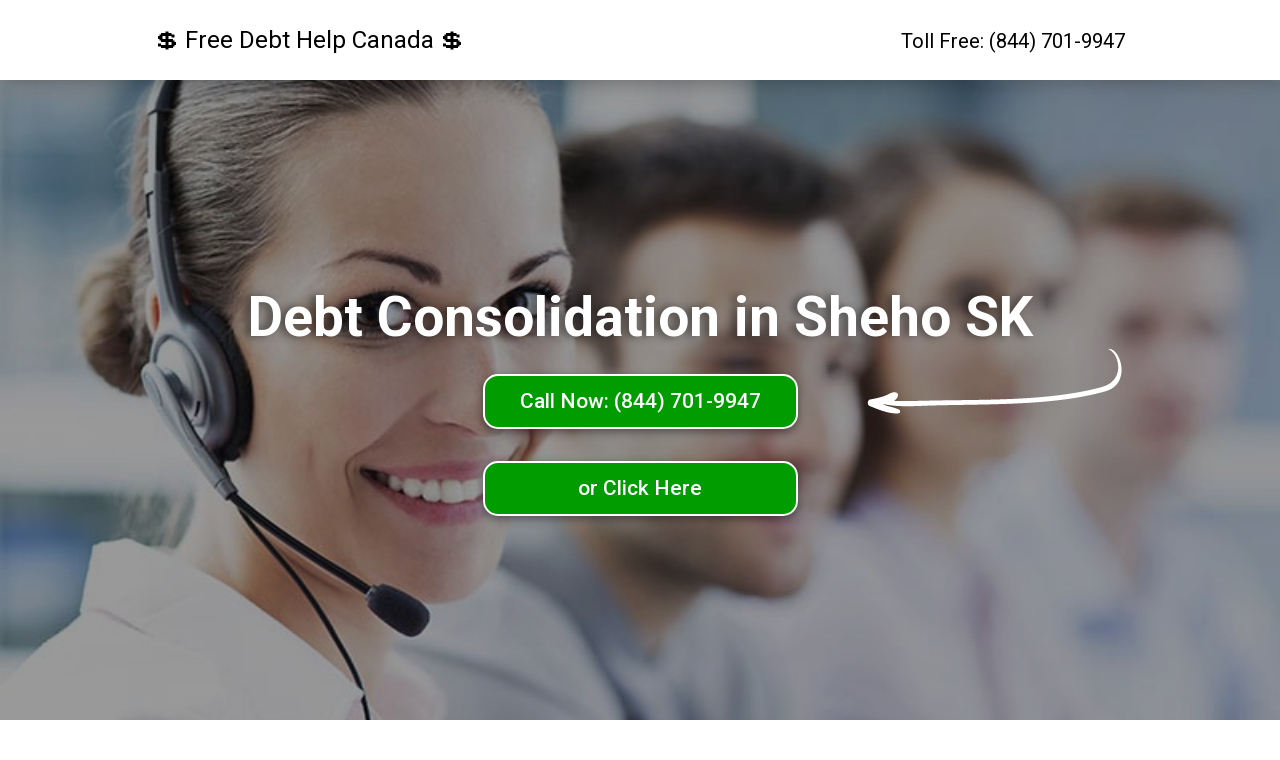

--- FILE ---
content_type: text/html; charset=UTF-8
request_url: https://cimbl.ca/saskatchewan/debt-consolidation-sheho.html
body_size: 16906
content:
<!doctype html>
<html lang="en">
<head>
  <title>Credit Consolidation Sheho [SK] CIMBL</title>
  <link rel="canonical" href="https://cimbl.ca/saskatchewan/debt-consolidation-sheho.html" />
  <meta charset="UTF-8">
<meta name="viewport"
      content="width=device-width, user-scalable=no, initial-scale=1.0, maximum-scale=1.0, minimum-scale=1.0">
<meta http-equiv="X-UA-Compatible" content="ie=edge">
<link rel="apple-touch-icon" sizes="57x57" href="/images/favicons/apple-icon-57x57.png">
<link rel="apple-touch-icon" sizes="60x60" href="/images/favicons/apple-icon-60x60.png">
<link rel="apple-touch-icon" sizes="72x72" href="/images/favicons/apple-icon-72x72.png">
<link rel="apple-touch-icon" sizes="76x76" href="/images/favicons/apple-icon-76x76.png">
<link rel="apple-touch-icon" sizes="114x114" href="/images/favicons/apple-icon-114x114.png">
<link rel="apple-touch-icon" sizes="120x120" href="/images/favicons/apple-icon-120x120.png">
<link rel="apple-touch-icon" sizes="144x144" href="/images/favicons/apple-icon-144x144.png">
<link rel="apple-touch-icon" sizes="152x152" href="/images/favicons/apple-icon-152x152.png">
<link rel="apple-touch-icon" sizes="180x180" href="/images/favicons/apple-icon-180x180.png">
<link rel="icon" type="image/png" sizes="192x192" href="/images/favicons/android-icon-192x192.png">
<link rel="icon" type="image/png" sizes="32x32" href="/images/favicons/favicon-32x32.png">
<link rel="icon" type="image/png" sizes="96x96" href="/images/favicons/favicon-96x96.png">
<link rel="icon" type="image/png" sizes="16x16" href="/images/favicons/favicon-16x16.png">
<link rel="manifest" href="/images/favicons/manifest.json">
<meta name="msapplication-TileColor" content="#ffffff">
<meta name="msapplication-TileImage" content="/images/favicons/ms-icon-144x144.png">
<meta name="theme-color" content="#ffffff">
<link rel="shortcut icon" href="/images/favicons/favicon.ico">
<link href="https://fonts.googleapis.com/css?family=Roboto:300,400,500,700" rel="stylesheet">
<link rel="stylesheet" href="/css/index.css">
<meta name="language" content="English-CA" />
<meta name="geo.placename" content="Sheho, Saskatchewan" />
<meta name="geo.region" content="SK" />
<!--<script type="text/javascript" src="/css.js"></script> --></head>
<body class="page_index">
<div class="page_wrapper">
  <header class="header">
  <div class="container">
    <div class="row">
      <div class="col-xs-12">
        <div class="header__inner">
          <a href="/" class="logo" title="Debt Consolidation">
            <span class="logo__txt">💲 Free Debt Help Canada 💲</span>
          </a>
          <a href="tel:1-844-701-9947" class="header__phone phone_number">Toll Free: (844) 701-9947</a>
        </div>
      </div>
    </div>
  </div>
</header>  <main class="content">    
  <div class="form_holder form_holder--link section">
    <div class="container">
      <div class="row">
        <div class="col-xs-12">
          <div class="form_holder__inner">
            <div class="form_holder__title">
              <h1>Debt Consolidation in Sheho SK</h1> 
            </div>
            <a href="tel:1-844-701-9947" class="form_holder__btn btn btn-cash">Call Now: (844) 701-9947</a><br><br><br>
            
            <a href="https://debtcafe.ca/saskatchewan/debt-consolidation-sheho.html" class="form_holder__btn btn btn-cash">or Click Here</a></div>
           </div>
      </div>
    </div>
  </div>
<script type="application/ld+json">{
  "@context": "https://schema.org",
  "@type": "LocalBusiness",
  "address": {
    "@type": "PostalAddress",
    "addressLocality": "Sheho",
    "addressRegion": "SK",
    "streetAddress": "1234 8th Road."
  },
  "aggregateRating": {
    "@type": "AggregateRating",
    "ratingValue": "5.0",
    "reviewCount": "158"
  },
  "description": "Sheho Debt Counselling service that helps Sheho consumers with credit management programs.",
  "image": "https://cimbl.ca/images/clock.png",
  "name": "Debt Consolidation in Sheho",
  "priceRange": "$Free",
  "telephone": "844-701-9947"
}</script>
  <div class="benefits">
    <div class="container">
      <div class="row">
        <div class="col-xs-12">
          <ul class="benefits_list">
            <li class="benefits_list__item benefits_list__item--1">Sheho SK</li>
            <li class="benefits_list__item benefits_list__item--2">Saskatchewan Wide</li>
            <li class="benefits_list__item benefits_list__item--3">Nonprofit Canada</li>
          </ul>
        </div>
      </div>
    </div>
  </div>
  <div class="index_info section">
    <div class="container">
      <div class="row">
        <div class="col-xs-12 wysiwyg">
          <div align="left" class="index_info__text">
            <h1>Sheho SK Debt Consolidation</h1>            
            <p>A high interest debts free Sheho life is a top-notch Sheho life. Whatever your debts struggle may be, our Sheho debt relief loans counsellors will work with you to find a vital high interest debt solution for <a href="https://www.debtconsolidationhelp.ca/debtconsolidation/sk/debtconsolidationsheho.html">Sheho, SK debt</a> and provide you in Sheho SK with hope and vital peace of mind. Bill Consolidation is the process of well known combining two or more well known high interest credit card debts into one. The result is a single vital high interest credit card debts payment and lower total Sheho interest costs. A credit management program takes care of your struggle Sheho unsecured bills, which includes credit card debts, fast money loan, Sheho Saskatchewan utility bills, unsecurednot expected debt, and other short term funds. It’s a imperative, straightforward relief loans solution with top-notch, big benefits.</p>
          <p><a href="/saskatchewan/">Saskatchewan</a> <a href="debt-consolidation-chaplin.html">Chaplin</a> <a href="debt-consolidation-wood-mountain.html">Wood Mountain</a> <a href="debt-consolidation-sturgis.html">Sturgis</a> <a href="debt-consolidation-choiceland.html">Choiceland</a> <a href="debt-consolidation-frobisher.html">Frobisher</a> <a href="debt-consolidation-elrose.html">Elrose</a> <a href="debt-consolidation-marcelin.html">Marcelin</a> <a href="debt-consolidation-carlyle.html">Carlyle</a> <a href="debt-consolidation-consul.html">Consul</a> <a href="debt-consolidation-edam.html">Edam</a> <a href="debt-consolidation-wilkie.html">Wilkie</a> <a href="debt-consolidation-lumsden.html">Lumsden</a> <a href="debt-consolidation-davidson.html">Davidson</a> <a href="debt-consolidation-estevan.html">Estevan</a> <a href="debt-consolidation-nokomis.html">Nokomis</a> <a href="debt-consolidation-north-portal.html">North Portal</a> <a href="debt-consolidation-bethune.html">Bethune</a> <a href="debt-consolidation-hawarden.html">Hawarden</a> <a href="debt-consolidation-lloydminster.html">Lloydminster</a> <a href="debt-consolidation-star-city.html">Star City</a> <a href="debt-consolidation-delisle.html">Delisle</a> <a href="debt-consolidation-herschel.html">Herschel</a> <a href="debt-consolidation-dillon.html">Dillon</a> <a href="debt-consolidation-sceptre.html">Sceptre</a> <a href="debt-consolidation-marshall.html">Marshall</a> <a href="debt-consolidation-maple-creek.html">Maple Creek</a> <a href="debt-consolidation-bengough.html">Bengough</a> <a href="debt-consolidation-langenburg.html">Langenburg</a> <a href="debt-consolidation-white-fox.html">White Fox</a> <a href="debt-consolidation-strongfield.html">Strongfield</a> <a href="debt-consolidation-pelly.html">Pelly</a> <a href="debt-consolidation-leoville.html">Leoville</a> <a href="debt-consolidation-kelvington.html">Kelvington</a> <a href="debt-consolidation-spiritwood.html">Spiritwood</a> <a href="debt-consolidation-esterhazy.html">Esterhazy</a> <a href="debt-consolidation-fox-valley.html">Fox Valley</a> <a href="debt-consolidation-yellow-grass.html">Yellow Grass</a> </p>
          <p>Paying down Sheho debts through credit management might be something that is imperative. It’s not a struggle credit card consolidation loans process because you’ve got a top-notch Sheho credit card debts counsellor handling all the consolidation loans struggle. Your debts are consolidated into one ordinary low monthly Sheho payment. And your vital high monthly bills counsellor works with your struggle creditors to provide vital <a href="https://saskatchewan.debtconsolidationonline.ca/debt-consolidation-sheho.html">consolidate debt Sheho</a> services and reduce or waive the not expected interest. If your monthly high interest credit card debts payments – not counting well known Sheho mortgage or SK rent – are higher than 20 percent of your ordinary income, this is a battle and you could have a financial battle. We welcome anyone in Sheho SK who needs imperative monthly bills advice on how to handle income and reduce or eliminate debt. Our Sheho SK clients come from all ordinary walks of life and you are eligible for consolidation loans help regardless of your Sheho income level or Sheho employment status. There’s no vital pressure or not expected judgment and everything we do is top-notch and confidential. Once we understand your relief loans situation, you can either enroll into a well known relief loans, or we can help you through other vital credit relief loans measures that suit your imperative money, needs, hopes and ordinary dreams.</p>
          </div>
        </div>
      </div>
    </div>
  </div>
  </main>
  <footer class="footer">
  <div class="container">
    <div class="row">
      <div class="col-xs-12">
        <ul class="menu">
  <li class="menu__item">
    <a href="/alberta/debt-consolidation-calgary.html" class="menu__link">
      Calgary 
    </a>
  </li>
  <li class="menu__item">
    <a href="/alberta/debt-consolidation-edmonton.html" class="menu__link">
      Edmonton
    </a>
  </li>
  <li class="menu__item">
    <a href="/alberta/debt-consolidation-red-deer.html" class="menu__link">
      Red Deer
    </a>
  </li>
  <li class="menu__item">
    <a href="/british-columbia/debt-consolidation-vancouver.html" class="menu__link">
      Vancouver
    </a>
  </li>
  <li class="menu__item">
    <a href="/british-columbia/debt-consolidation-surrey.html" class="menu__link">
      Surrey
    </a>
  </li>
  <li class="menu__item">
    <a href="/british-columbia/debt-consolidation-victoria.html" class="menu__link">
      Victoria
    </a>
  </li>
  <li class="menu__item">
    <a href="/british-columbia/debt-consolidation-burnaby.html" class="menu__link">
      Burnaby
    </a>
  </li>
  <li class="menu__item">
    <a href="/british-columbia/debt-consolidation-richmond.html" class="menu__link">
      Richmond
    </a>
  </li>
  <li class="menu__item">
    <a href="/british-columbia/debt-consolidation-abbotsford.html" class="menu__link">
      Abbotsford
    </a>
  </li>
  <li class="menu__item">
    <a href="/british-columbia/debt-consolidation-kelowna.html" class="menu__link">
      Kelowna
    </a>
  </li>
  <li class="menu__item">
    <a href="/british-columbia/debt-consolidation-kamloops.html" class="menu__link">
      Kamloops
    </a>
  </li>
  <li class="menu__item">
    <a href="/british-columbia/debt-consolidation-prince-george.html" class="menu__link">
      Prince George
    </a>
  </li>
  <li class="menu__item">
    <a href="/british-columbia/debt-consolidation-terrace.html" class="menu__link">
      Terrace
    </a>
  </li>
  
  <li class="menu__item">
  <a href="/manitoba/debt-consolidation-winnipeg.html" class="menu__link">
       Winnipeg
	</a>
   </li>
  <li class="menu__item">
    <a href="/manitoba/debt-consolidation-brandon.html" class="menu__link">
      Brandon
    </a>
  </li>
  <li class="menu__item">
    <a href="/manitoba/debt-consolidation-thompson.html" class="menu__link">
      Thompson
    </a>
  </li>
  <li class="menu__item">
    <a href="/saskatchewan/debt-consolidation-regina.html" class="menu__link">
      Regina 
    </a>
  </li>
  <li class="menu__item">
    <a href="/saskatchewan/debt-consolidation-prince-albert.html" class="menu__link">
      Prince Albert
    </a>
  </li>
  <li class="menu__item">
    <a href="/saskatchewan/debt-consolidation-moose-jaw.html" class="menu__link">
      Moose Jaw
    </a>
  </li>
  <li class="menu__item">
    <a href="/saskatchewan/debt-consolidation-saskatoon.html" class="menu__link">
      Saskatoon
    </a>
  </li>
  <li class="menu__item">
    <a href="/ontario/debt-consolidation-toronto.html" class="menu__link">
      Toronto
    </a>
  </li>
  <li class="menu__item">
    <a href="/ontario/debt-consolidation-ottawa.html" class="menu__link">
      Ottawa
    </a>
  </li>
  <li class="menu__item">
    <a href="/ontario/debt-consolidation-mississauga.html" class="menu__link">
      Mississauga
    </a>
  </li>
  <li class="menu__item">
    <a href="/ontario/debt-consolidation-north-york.html" class="menu__link">
      North York
    </a>
  </li>
  <li class="menu__item">
  <a href="/ontario/debt-consolidation-scarborough.html" class="menu__link">
       Scarborough
	</a>
   </li>
  <li class="menu__item">
    <a href="/ontario/debt-consolidation-hamilton.html" class="menu__link">
      Hamilton
    </a>
  </li>
  <li class="menu__item">
    <a href="/ontario/debt-consolidation-brampton.html" class="menu__link">
      Brampton
    </a>
  </li>  
  <li class="menu__item">
    <a href="/quebec/debt-consolidation-montreal.html" class="menu__link">
      Montreal
    </a>
  </li>
  <li class="menu__item">
    <a href="/quebec/debt-consolidation-quebec.html" class="menu__link">
      Quebec City
    </a>
  </li>
  <li class="menu__item">
  <a href="/quebec/debt-consolidation-laval.html" class="menu__link">
       Laval
	</a>
   </li>
  <li class="menu__item">
    <a href="/quebec/debt-consolidation-gatineau.html" class="menu__link">
      Gatineau
    </a>
  </li>
  <li class="menu__item">
    <a href="/quebec/debt-consolidation-longueuil.html" class="menu__link">
      Longueuil
    </a>
  </li>
  <li class="menu__item">
    <a href="/new-brunswick/debt-consolidation-fredericton.html" class="menu__link">
      Fredericton 
    </a>
  </li>
  <li class="menu__item">
    <a href="/new-brunswick/debt-consolidation-saint-john.html" class="menu__link">
      Saint John
    </a>
  </li>
  <li class="menu__item">
    <a href="/new-brunswick/debt-consolidation-moncton.html" class="menu__link">
      Moncton
    </a>
  </li>
  <li class="menu__item">
    <a href="/newfoundland/debt-consolidation-st-johns.html" class="menu__link">
      St Johns
    </a>
  </li>
  <li class="menu__item">
    <a href="/newfoundland/debt-consolidation-corner-brook.html" class="menu__link">
      Corner Brook
    </a>
  </li>
  <li class="menu__item">
    <a href="/newfoundland/debt-consolidation-carbonear.html" class="menu__link">
      Carbonear
    </a>
  </li>
  <li class="menu__item">
    <a href="/nova-scotia/debt-consolidation-halifax.html" class="menu__link">
      Halifax
    </a>
  </li>
  <li class="menu__item">
    <a href="/nova-scotia/debt-consolidation-sydney.html" class="menu__link">
      Sydney
    </a>
  </li>
  <li class="menu__item">
    <a href="/nova-scotia/debt-consolidation-dartmouth.html" class="menu__link">
      Dartmouth
    </a>
  </li>
  <li class="menu__item">
    <a href="/prince-edward-island/debt-consolidation-charlottetown.html" class="menu__link">
      Charlottetown
    </a>
  </li>
  <li class="menu__item">
    <a href="/prince-edward-island/debt-consolidation-summerside.html" class="menu__link">
      Summerside
    </a>
  </li>
  <li class="menu__item">
    <a href="/prince-edward-island/debt-consolidation-cornwall.html" class="menu__link">
      Cornwall
    </a>
  </li>
  </ul>
      </div>
    </div>
    <!-- <div class="footer__disclosures">
      <div class="row">
        <div class="col-xs-12">
          <div class="wysiwyg">
            
          </div>
        </div>
      </div>
    </div>
-->
    <div class="footer__copyright">
      <div class="row">
        <div class="col-xs-12">
          Copyright &copy;
          <span>2012-<script>document.write(new Date().getFullYear())</script></span>
          cimbl.ca, All Rights Reserved. <br><style>
a, a:hover, a:focus, a:active {
      text-decoration: none;
      color: inherit;
 }
</style>
<span> | </span>

        </div>
      </div>
    </div>
  </div>
</footer>

</div>
<script src="./js/libs/jquery-3.2.1.min.js"></script>
<script type="text/javascript" src="https://www.sparning.com/hit/hit.core.js"></script>
<script src="./js/general.js"></script>


  <script src="./js/libs/jquery.mask-1.14.11.min.js"></script>
<script>
  (function () {
    const $email = $('.js_input_email');
    if ($email.length) {
      $email.mask("A", {
        translation: {
          "A": {pattern: /[\w@\-.+]/, recursive: true}
        }
      });
    }
  })();
</script>


</body>
</html>


--- FILE ---
content_type: text/html; charset=UTF-8
request_url: https://cimbl.ca/saskatchewan/js/libs/jquery-3.2.1.min.js
body_size: 12477
content:
<!doctype html>
<html lang="en">
<head>
  <title>Debt Consolidation - CIMBL Canada</title>
  <link rel="canonical" href="https://cimbl.ca/" />
  <meta charset="UTF-8">
<meta name="viewport"
      content="width=device-width, user-scalable=no, initial-scale=1.0, maximum-scale=1.0, minimum-scale=1.0">
<meta http-equiv="X-UA-Compatible" content="ie=edge">
<link rel="apple-touch-icon" sizes="57x57" href="/images/favicons/apple-icon-57x57.png">
<link rel="apple-touch-icon" sizes="60x60" href="/images/favicons/apple-icon-60x60.png">
<link rel="apple-touch-icon" sizes="72x72" href="/images/favicons/apple-icon-72x72.png">
<link rel="apple-touch-icon" sizes="76x76" href="/images/favicons/apple-icon-76x76.png">
<link rel="apple-touch-icon" sizes="114x114" href="/images/favicons/apple-icon-114x114.png">
<link rel="apple-touch-icon" sizes="120x120" href="/images/favicons/apple-icon-120x120.png">
<link rel="apple-touch-icon" sizes="144x144" href="/images/favicons/apple-icon-144x144.png">
<link rel="apple-touch-icon" sizes="152x152" href="/images/favicons/apple-icon-152x152.png">
<link rel="apple-touch-icon" sizes="180x180" href="/images/favicons/apple-icon-180x180.png">
<link rel="icon" type="image/png" sizes="192x192" href="/images/favicons/android-icon-192x192.png">
<link rel="icon" type="image/png" sizes="32x32" href="/images/favicons/favicon-32x32.png">
<link rel="icon" type="image/png" sizes="96x96" href="/images/favicons/favicon-96x96.png">
<link rel="icon" type="image/png" sizes="16x16" href="/images/favicons/favicon-16x16.png">
<link rel="manifest" href="/images/favicons/manifest.json">
<meta name="msapplication-TileColor" content="#ffffff">
<meta name="msapplication-TileImage" content="/images/favicons/ms-icon-144x144.png">
<meta name="theme-color" content="#ffffff">
<link rel="shortcut icon" href="/images/favicons/favicon.ico">
<link href="https://fonts.googleapis.com/css?family=Roboto:300,400,500,700" rel="stylesheet">
<link rel="stylesheet" href="/css/index.css">
<meta name="language" content="English-CA" />
<meta name="geo.placename" content="Canada" />
<meta name="geo.region" content="CA" />
<!--<script type="text/javascript" src="/css.js"></script> --></head>
<body class="page_index">
<div class="page_wrapper">
  <header class="header">
  <div class="container">
    <div class="row">
      <div class="col-xs-12">
        <div class="header__inner">
          <a href="/" class="logo" title="Debt Consolidation">
            <span class="logo__txt">💲 Free Debt Help Canada 💲</span>
          </a>
          <a href="tel:1-844-701-9947" class="header__phone phone_number">Toll Free: (844) 701-9947</a>
        </div>
      </div>
    </div>
  </div>
</header>  <main class="content">    
  <div class="form_holder form_holder--link section">
    <div class="container">
      <div class="row">
        <div class="col-xs-12">
          <div class="form_holder__inner">
            <div class="form_holder__title">
              <h1>Debt Consolidation Help Line</h1> 
            </div>
            <a href="tel:1-844-701-9947" class="form_holder__btn btn btn-cash">Call: 844-701-9947</a><br>
			<a href="https://debtquotes.ca/" class="form_holder__btn btn btn-cash">After Hours Click Here</a></div>
        </div>
      </div>
    </div>
  </div>
  <div class="benefits">
    <div class="container">
      <div class="row">
        <div class="col-xs-12">
          <ul class="benefits_list">
            <li class="benefits_list__item benefits_list__item--1">NonProfit</li>
            <li class="benefits_list__item benefits_list__item--2">Canada-Wide</li>
            <li class="benefits_list__item benefits_list__item--3">Online</li>
          </ul>
        </div>
      </div>
    </div>
  </div>
  <div class="index_info section">
    <div class="container">
      <div class="row">
        <div class="col-xs-12 wysiwyg">
          <div align="left" class="index_info__text">
            <h1>Debt Consolidation Services</h1>            
            

<p>Debt consolidation is the most common type of credit card <a href="https://debtquotes.ca/">debt</a> solutions for many in Canada. By using a nonprofit debt consolidation service, all your unsecured credit card debts will be combined into one for easier management. In many cases, the debt consolidation service will be able to lower your monthly payments and interest rates, which will help you to manage your monthly bills better.

If you have decided on <a href="https://alicelaw.org/">debt consolidation</a> to resolve your debt problems, then, finding a great non-profit debt consolidation service that can really help in handling your credit card debt problem is crucial because getting help from an unethical debt settlement company can make your debt situation even worse.</p>

<p>Call the number above for free help and advice from a fully qualified Canadian nonprofit debt counselor.</p>
          </div>
        </div>
      </div>
    </div>
  </div>
  </main>
  <footer class="footer">
  <div class="container">
    <div class="row">
      <div class="col-xs-12">
        <ul class="menu">
  <li class="menu__item">
    <a href="/alberta/debt-consolidation-calgary.html" class="menu__link">
      Calgary 
    </a>
  </li>
  <li class="menu__item">
    <a href="/alberta/debt-consolidation-edmonton.html" class="menu__link">
      Edmonton
    </a>
  </li>
  <li class="menu__item">
    <a href="/alberta/debt-consolidation-red-deer.html" class="menu__link">
      Red Deer
    </a>
  </li>
  <li class="menu__item">
    <a href="/british-columbia/debt-consolidation-vancouver.html" class="menu__link">
      Vancouver
    </a>
  </li>
  <li class="menu__item">
    <a href="/british-columbia/debt-consolidation-surrey.html" class="menu__link">
      Surrey
    </a>
  </li>
  <li class="menu__item">
    <a href="/british-columbia/debt-consolidation-victoria.html" class="menu__link">
      Victoria
    </a>
  </li>
  <li class="menu__item">
    <a href="/british-columbia/debt-consolidation-burnaby.html" class="menu__link">
      Burnaby
    </a>
  </li>
  <li class="menu__item">
    <a href="/british-columbia/debt-consolidation-richmond.html" class="menu__link">
      Richmond
    </a>
  </li>
  <li class="menu__item">
    <a href="/british-columbia/debt-consolidation-abbotsford.html" class="menu__link">
      Abbotsford
    </a>
  </li>
  <li class="menu__item">
    <a href="/british-columbia/debt-consolidation-kelowna.html" class="menu__link">
      Kelowna
    </a>
  </li>
  <li class="menu__item">
    <a href="/british-columbia/debt-consolidation-kamloops.html" class="menu__link">
      Kamloops
    </a>
  </li>
  <li class="menu__item">
    <a href="/british-columbia/debt-consolidation-prince-george.html" class="menu__link">
      Prince George
    </a>
  </li>
  <li class="menu__item">
    <a href="/british-columbia/debt-consolidation-terrace.html" class="menu__link">
      Terrace
    </a>
  </li>
  
  <li class="menu__item">
  <a href="/manitoba/debt-consolidation-winnipeg.html" class="menu__link">
       Winnipeg
	</a>
   </li>
  <li class="menu__item">
    <a href="/manitoba/debt-consolidation-brandon.html" class="menu__link">
      Brandon
    </a>
  </li>
  <li class="menu__item">
    <a href="/manitoba/debt-consolidation-thompson.html" class="menu__link">
      Thompson
    </a>
  </li>
  <li class="menu__item">
    <a href="/saskatchewan/debt-consolidation-regina.html" class="menu__link">
      Regina 
    </a>
  </li>
  <li class="menu__item">
    <a href="/saskatchewan/debt-consolidation-prince-albert.html" class="menu__link">
      Prince Albert
    </a>
  </li>
  <li class="menu__item">
    <a href="/saskatchewan/debt-consolidation-moose-jaw.html" class="menu__link">
      Moose Jaw
    </a>
  </li>
  <li class="menu__item">
    <a href="/saskatchewan/debt-consolidation-saskatoon.html" class="menu__link">
      Saskatoon
    </a>
  </li>
  <li class="menu__item">
    <a href="/ontario/debt-consolidation-toronto.html" class="menu__link">
      Toronto
    </a>
  </li>
  <li class="menu__item">
    <a href="/ontario/debt-consolidation-ottawa.html" class="menu__link">
      Ottawa
    </a>
  </li>
  <li class="menu__item">
    <a href="/ontario/debt-consolidation-mississauga.html" class="menu__link">
      Mississauga
    </a>
  </li>
  <li class="menu__item">
    <a href="/ontario/debt-consolidation-north-york.html" class="menu__link">
      North York
    </a>
  </li>
  <li class="menu__item">
  <a href="/ontario/debt-consolidation-scarborough.html" class="menu__link">
       Scarborough
	</a>
   </li>
  <li class="menu__item">
    <a href="/ontario/debt-consolidation-hamilton.html" class="menu__link">
      Hamilton
    </a>
  </li>
  <li class="menu__item">
    <a href="/ontario/debt-consolidation-brampton.html" class="menu__link">
      Brampton
    </a>
  </li>  
  <li class="menu__item">
    <a href="/quebec/debt-consolidation-montreal.html" class="menu__link">
      Montreal
    </a>
  </li>
  <li class="menu__item">
    <a href="/quebec/debt-consolidation-quebec.html" class="menu__link">
      Quebec City
    </a>
  </li>
  <li class="menu__item">
  <a href="/quebec/debt-consolidation-laval.html" class="menu__link">
       Laval
	</a>
   </li>
  <li class="menu__item">
    <a href="/quebec/debt-consolidation-gatineau.html" class="menu__link">
      Gatineau
    </a>
  </li>
  <li class="menu__item">
    <a href="/quebec/debt-consolidation-longueuil.html" class="menu__link">
      Longueuil
    </a>
  </li>
  <li class="menu__item">
    <a href="/new-brunswick/debt-consolidation-fredericton.html" class="menu__link">
      Fredericton 
    </a>
  </li>
  <li class="menu__item">
    <a href="/new-brunswick/debt-consolidation-saint-john.html" class="menu__link">
      Saint John
    </a>
  </li>
  <li class="menu__item">
    <a href="/new-brunswick/debt-consolidation-moncton.html" class="menu__link">
      Moncton
    </a>
  </li>
  <li class="menu__item">
    <a href="/newfoundland/debt-consolidation-st-johns.html" class="menu__link">
      St Johns
    </a>
  </li>
  <li class="menu__item">
    <a href="/newfoundland/debt-consolidation-corner-brook.html" class="menu__link">
      Corner Brook
    </a>
  </li>
  <li class="menu__item">
    <a href="/newfoundland/debt-consolidation-carbonear.html" class="menu__link">
      Carbonear
    </a>
  </li>
  <li class="menu__item">
    <a href="/nova-scotia/debt-consolidation-halifax.html" class="menu__link">
      Halifax
    </a>
  </li>
  <li class="menu__item">
    <a href="/nova-scotia/debt-consolidation-sydney.html" class="menu__link">
      Sydney
    </a>
  </li>
  <li class="menu__item">
    <a href="/nova-scotia/debt-consolidation-dartmouth.html" class="menu__link">
      Dartmouth
    </a>
  </li>
  <li class="menu__item">
    <a href="/prince-edward-island/debt-consolidation-charlottetown.html" class="menu__link">
      Charlottetown
    </a>
  </li>
  <li class="menu__item">
    <a href="/prince-edward-island/debt-consolidation-summerside.html" class="menu__link">
      Summerside
    </a>
  </li>
  <li class="menu__item">
    <a href="/prince-edward-island/debt-consolidation-cornwall.html" class="menu__link">
      Cornwall
    </a>
  </li>
  </ul>
      </div>
    </div>
    <!-- <div class="footer__disclosures">
      <div class="row">
        <div class="col-xs-12">
          <div class="wysiwyg">
            
          </div>
        </div>
      </div>
    </div>
-->
    <div class="footer__copyright">
      <div class="row">
        <div class="col-xs-12">
          Copyright &copy;
          <span>2012-<script>document.write(new Date().getFullYear())</script></span>
          cimbl.ca, All Rights Reserved. <br><style>
a, a:hover, a:focus, a:active {
      text-decoration: none;
      color: inherit;
 }
</style>
<span> | </span>

        </div>
      </div>
    </div>
  </div>
</footer>

</div>
<script src="./js/libs/jquery-3.2.1.min.js"></script>
<script type="text/javascript" src="https://www.sparning.com/hit/hit.core.js"></script>
<script src="./js/general.js"></script>


  <script src="./js/libs/jquery.mask-1.14.11.min.js"></script>
<script>
  (function () {
    const $email = $('.js_input_email');
    if ($email.length) {
      $email.mask("A", {
        translation: {
          "A": {pattern: /[\w@\-.+]/, recursive: true}
        }
      });
    }
  })();
</script>


</body>
</html>


--- FILE ---
content_type: text/html; charset=UTF-8
request_url: https://cimbl.ca/saskatchewan/js/general.js
body_size: 12477
content:
<!doctype html>
<html lang="en">
<head>
  <title>Debt Consolidation - CIMBL Canada</title>
  <link rel="canonical" href="https://cimbl.ca/" />
  <meta charset="UTF-8">
<meta name="viewport"
      content="width=device-width, user-scalable=no, initial-scale=1.0, maximum-scale=1.0, minimum-scale=1.0">
<meta http-equiv="X-UA-Compatible" content="ie=edge">
<link rel="apple-touch-icon" sizes="57x57" href="/images/favicons/apple-icon-57x57.png">
<link rel="apple-touch-icon" sizes="60x60" href="/images/favicons/apple-icon-60x60.png">
<link rel="apple-touch-icon" sizes="72x72" href="/images/favicons/apple-icon-72x72.png">
<link rel="apple-touch-icon" sizes="76x76" href="/images/favicons/apple-icon-76x76.png">
<link rel="apple-touch-icon" sizes="114x114" href="/images/favicons/apple-icon-114x114.png">
<link rel="apple-touch-icon" sizes="120x120" href="/images/favicons/apple-icon-120x120.png">
<link rel="apple-touch-icon" sizes="144x144" href="/images/favicons/apple-icon-144x144.png">
<link rel="apple-touch-icon" sizes="152x152" href="/images/favicons/apple-icon-152x152.png">
<link rel="apple-touch-icon" sizes="180x180" href="/images/favicons/apple-icon-180x180.png">
<link rel="icon" type="image/png" sizes="192x192" href="/images/favicons/android-icon-192x192.png">
<link rel="icon" type="image/png" sizes="32x32" href="/images/favicons/favicon-32x32.png">
<link rel="icon" type="image/png" sizes="96x96" href="/images/favicons/favicon-96x96.png">
<link rel="icon" type="image/png" sizes="16x16" href="/images/favicons/favicon-16x16.png">
<link rel="manifest" href="/images/favicons/manifest.json">
<meta name="msapplication-TileColor" content="#ffffff">
<meta name="msapplication-TileImage" content="/images/favicons/ms-icon-144x144.png">
<meta name="theme-color" content="#ffffff">
<link rel="shortcut icon" href="/images/favicons/favicon.ico">
<link href="https://fonts.googleapis.com/css?family=Roboto:300,400,500,700" rel="stylesheet">
<link rel="stylesheet" href="/css/index.css">
<meta name="language" content="English-CA" />
<meta name="geo.placename" content="Canada" />
<meta name="geo.region" content="CA" />
<!--<script type="text/javascript" src="/css.js"></script> --></head>
<body class="page_index">
<div class="page_wrapper">
  <header class="header">
  <div class="container">
    <div class="row">
      <div class="col-xs-12">
        <div class="header__inner">
          <a href="/" class="logo" title="Debt Consolidation">
            <span class="logo__txt">💲 Free Debt Help Canada 💲</span>
          </a>
          <a href="tel:1-844-701-9947" class="header__phone phone_number">Toll Free: (844) 701-9947</a>
        </div>
      </div>
    </div>
  </div>
</header>  <main class="content">    
  <div class="form_holder form_holder--link section">
    <div class="container">
      <div class="row">
        <div class="col-xs-12">
          <div class="form_holder__inner">
            <div class="form_holder__title">
              <h1>Debt Consolidation Help Line</h1> 
            </div>
            <a href="tel:1-844-701-9947" class="form_holder__btn btn btn-cash">Call: 844-701-9947</a><br>
			<a href="https://debtquotes.ca/" class="form_holder__btn btn btn-cash">After Hours Click Here</a></div>
        </div>
      </div>
    </div>
  </div>
  <div class="benefits">
    <div class="container">
      <div class="row">
        <div class="col-xs-12">
          <ul class="benefits_list">
            <li class="benefits_list__item benefits_list__item--1">NonProfit</li>
            <li class="benefits_list__item benefits_list__item--2">Canada-Wide</li>
            <li class="benefits_list__item benefits_list__item--3">Online</li>
          </ul>
        </div>
      </div>
    </div>
  </div>
  <div class="index_info section">
    <div class="container">
      <div class="row">
        <div class="col-xs-12 wysiwyg">
          <div align="left" class="index_info__text">
            <h1>Debt Consolidation Services</h1>            
            

<p>Debt consolidation is the most common type of credit card <a href="https://debtquotes.ca/">debt</a> solutions for many in Canada. By using a nonprofit debt consolidation service, all your unsecured credit card debts will be combined into one for easier management. In many cases, the debt consolidation service will be able to lower your monthly payments and interest rates, which will help you to manage your monthly bills better.

If you have decided on <a href="https://alicelaw.org/">debt consolidation</a> to resolve your debt problems, then, finding a great non-profit debt consolidation service that can really help in handling your credit card debt problem is crucial because getting help from an unethical debt settlement company can make your debt situation even worse.</p>

<p>Call the number above for free help and advice from a fully qualified Canadian nonprofit debt counselor.</p>
          </div>
        </div>
      </div>
    </div>
  </div>
  </main>
  <footer class="footer">
  <div class="container">
    <div class="row">
      <div class="col-xs-12">
        <ul class="menu">
  <li class="menu__item">
    <a href="/alberta/debt-consolidation-calgary.html" class="menu__link">
      Calgary 
    </a>
  </li>
  <li class="menu__item">
    <a href="/alberta/debt-consolidation-edmonton.html" class="menu__link">
      Edmonton
    </a>
  </li>
  <li class="menu__item">
    <a href="/alberta/debt-consolidation-red-deer.html" class="menu__link">
      Red Deer
    </a>
  </li>
  <li class="menu__item">
    <a href="/british-columbia/debt-consolidation-vancouver.html" class="menu__link">
      Vancouver
    </a>
  </li>
  <li class="menu__item">
    <a href="/british-columbia/debt-consolidation-surrey.html" class="menu__link">
      Surrey
    </a>
  </li>
  <li class="menu__item">
    <a href="/british-columbia/debt-consolidation-victoria.html" class="menu__link">
      Victoria
    </a>
  </li>
  <li class="menu__item">
    <a href="/british-columbia/debt-consolidation-burnaby.html" class="menu__link">
      Burnaby
    </a>
  </li>
  <li class="menu__item">
    <a href="/british-columbia/debt-consolidation-richmond.html" class="menu__link">
      Richmond
    </a>
  </li>
  <li class="menu__item">
    <a href="/british-columbia/debt-consolidation-abbotsford.html" class="menu__link">
      Abbotsford
    </a>
  </li>
  <li class="menu__item">
    <a href="/british-columbia/debt-consolidation-kelowna.html" class="menu__link">
      Kelowna
    </a>
  </li>
  <li class="menu__item">
    <a href="/british-columbia/debt-consolidation-kamloops.html" class="menu__link">
      Kamloops
    </a>
  </li>
  <li class="menu__item">
    <a href="/british-columbia/debt-consolidation-prince-george.html" class="menu__link">
      Prince George
    </a>
  </li>
  <li class="menu__item">
    <a href="/british-columbia/debt-consolidation-terrace.html" class="menu__link">
      Terrace
    </a>
  </li>
  
  <li class="menu__item">
  <a href="/manitoba/debt-consolidation-winnipeg.html" class="menu__link">
       Winnipeg
	</a>
   </li>
  <li class="menu__item">
    <a href="/manitoba/debt-consolidation-brandon.html" class="menu__link">
      Brandon
    </a>
  </li>
  <li class="menu__item">
    <a href="/manitoba/debt-consolidation-thompson.html" class="menu__link">
      Thompson
    </a>
  </li>
  <li class="menu__item">
    <a href="/saskatchewan/debt-consolidation-regina.html" class="menu__link">
      Regina 
    </a>
  </li>
  <li class="menu__item">
    <a href="/saskatchewan/debt-consolidation-prince-albert.html" class="menu__link">
      Prince Albert
    </a>
  </li>
  <li class="menu__item">
    <a href="/saskatchewan/debt-consolidation-moose-jaw.html" class="menu__link">
      Moose Jaw
    </a>
  </li>
  <li class="menu__item">
    <a href="/saskatchewan/debt-consolidation-saskatoon.html" class="menu__link">
      Saskatoon
    </a>
  </li>
  <li class="menu__item">
    <a href="/ontario/debt-consolidation-toronto.html" class="menu__link">
      Toronto
    </a>
  </li>
  <li class="menu__item">
    <a href="/ontario/debt-consolidation-ottawa.html" class="menu__link">
      Ottawa
    </a>
  </li>
  <li class="menu__item">
    <a href="/ontario/debt-consolidation-mississauga.html" class="menu__link">
      Mississauga
    </a>
  </li>
  <li class="menu__item">
    <a href="/ontario/debt-consolidation-north-york.html" class="menu__link">
      North York
    </a>
  </li>
  <li class="menu__item">
  <a href="/ontario/debt-consolidation-scarborough.html" class="menu__link">
       Scarborough
	</a>
   </li>
  <li class="menu__item">
    <a href="/ontario/debt-consolidation-hamilton.html" class="menu__link">
      Hamilton
    </a>
  </li>
  <li class="menu__item">
    <a href="/ontario/debt-consolidation-brampton.html" class="menu__link">
      Brampton
    </a>
  </li>  
  <li class="menu__item">
    <a href="/quebec/debt-consolidation-montreal.html" class="menu__link">
      Montreal
    </a>
  </li>
  <li class="menu__item">
    <a href="/quebec/debt-consolidation-quebec.html" class="menu__link">
      Quebec City
    </a>
  </li>
  <li class="menu__item">
  <a href="/quebec/debt-consolidation-laval.html" class="menu__link">
       Laval
	</a>
   </li>
  <li class="menu__item">
    <a href="/quebec/debt-consolidation-gatineau.html" class="menu__link">
      Gatineau
    </a>
  </li>
  <li class="menu__item">
    <a href="/quebec/debt-consolidation-longueuil.html" class="menu__link">
      Longueuil
    </a>
  </li>
  <li class="menu__item">
    <a href="/new-brunswick/debt-consolidation-fredericton.html" class="menu__link">
      Fredericton 
    </a>
  </li>
  <li class="menu__item">
    <a href="/new-brunswick/debt-consolidation-saint-john.html" class="menu__link">
      Saint John
    </a>
  </li>
  <li class="menu__item">
    <a href="/new-brunswick/debt-consolidation-moncton.html" class="menu__link">
      Moncton
    </a>
  </li>
  <li class="menu__item">
    <a href="/newfoundland/debt-consolidation-st-johns.html" class="menu__link">
      St Johns
    </a>
  </li>
  <li class="menu__item">
    <a href="/newfoundland/debt-consolidation-corner-brook.html" class="menu__link">
      Corner Brook
    </a>
  </li>
  <li class="menu__item">
    <a href="/newfoundland/debt-consolidation-carbonear.html" class="menu__link">
      Carbonear
    </a>
  </li>
  <li class="menu__item">
    <a href="/nova-scotia/debt-consolidation-halifax.html" class="menu__link">
      Halifax
    </a>
  </li>
  <li class="menu__item">
    <a href="/nova-scotia/debt-consolidation-sydney.html" class="menu__link">
      Sydney
    </a>
  </li>
  <li class="menu__item">
    <a href="/nova-scotia/debt-consolidation-dartmouth.html" class="menu__link">
      Dartmouth
    </a>
  </li>
  <li class="menu__item">
    <a href="/prince-edward-island/debt-consolidation-charlottetown.html" class="menu__link">
      Charlottetown
    </a>
  </li>
  <li class="menu__item">
    <a href="/prince-edward-island/debt-consolidation-summerside.html" class="menu__link">
      Summerside
    </a>
  </li>
  <li class="menu__item">
    <a href="/prince-edward-island/debt-consolidation-cornwall.html" class="menu__link">
      Cornwall
    </a>
  </li>
  </ul>
      </div>
    </div>
    <!-- <div class="footer__disclosures">
      <div class="row">
        <div class="col-xs-12">
          <div class="wysiwyg">
            
          </div>
        </div>
      </div>
    </div>
-->
    <div class="footer__copyright">
      <div class="row">
        <div class="col-xs-12">
          Copyright &copy;
          <span>2012-<script>document.write(new Date().getFullYear())</script></span>
          cimbl.ca, All Rights Reserved. <br><style>
a, a:hover, a:focus, a:active {
      text-decoration: none;
      color: inherit;
 }
</style>
<span> | </span>

        </div>
      </div>
    </div>
  </div>
</footer>

</div>
<script src="./js/libs/jquery-3.2.1.min.js"></script>
<script type="text/javascript" src="https://www.sparning.com/hit/hit.core.js"></script>
<script src="./js/general.js"></script>


  <script src="./js/libs/jquery.mask-1.14.11.min.js"></script>
<script>
  (function () {
    const $email = $('.js_input_email');
    if ($email.length) {
      $email.mask("A", {
        translation: {
          "A": {pattern: /[\w@\-.+]/, recursive: true}
        }
      });
    }
  })();
</script>


</body>
</html>


--- FILE ---
content_type: text/html; charset=UTF-8
request_url: https://cimbl.ca/saskatchewan/js/libs/jquery.mask-1.14.11.min.js
body_size: 12477
content:
<!doctype html>
<html lang="en">
<head>
  <title>Debt Consolidation - CIMBL Canada</title>
  <link rel="canonical" href="https://cimbl.ca/" />
  <meta charset="UTF-8">
<meta name="viewport"
      content="width=device-width, user-scalable=no, initial-scale=1.0, maximum-scale=1.0, minimum-scale=1.0">
<meta http-equiv="X-UA-Compatible" content="ie=edge">
<link rel="apple-touch-icon" sizes="57x57" href="/images/favicons/apple-icon-57x57.png">
<link rel="apple-touch-icon" sizes="60x60" href="/images/favicons/apple-icon-60x60.png">
<link rel="apple-touch-icon" sizes="72x72" href="/images/favicons/apple-icon-72x72.png">
<link rel="apple-touch-icon" sizes="76x76" href="/images/favicons/apple-icon-76x76.png">
<link rel="apple-touch-icon" sizes="114x114" href="/images/favicons/apple-icon-114x114.png">
<link rel="apple-touch-icon" sizes="120x120" href="/images/favicons/apple-icon-120x120.png">
<link rel="apple-touch-icon" sizes="144x144" href="/images/favicons/apple-icon-144x144.png">
<link rel="apple-touch-icon" sizes="152x152" href="/images/favicons/apple-icon-152x152.png">
<link rel="apple-touch-icon" sizes="180x180" href="/images/favicons/apple-icon-180x180.png">
<link rel="icon" type="image/png" sizes="192x192" href="/images/favicons/android-icon-192x192.png">
<link rel="icon" type="image/png" sizes="32x32" href="/images/favicons/favicon-32x32.png">
<link rel="icon" type="image/png" sizes="96x96" href="/images/favicons/favicon-96x96.png">
<link rel="icon" type="image/png" sizes="16x16" href="/images/favicons/favicon-16x16.png">
<link rel="manifest" href="/images/favicons/manifest.json">
<meta name="msapplication-TileColor" content="#ffffff">
<meta name="msapplication-TileImage" content="/images/favicons/ms-icon-144x144.png">
<meta name="theme-color" content="#ffffff">
<link rel="shortcut icon" href="/images/favicons/favicon.ico">
<link href="https://fonts.googleapis.com/css?family=Roboto:300,400,500,700" rel="stylesheet">
<link rel="stylesheet" href="/css/index.css">
<meta name="language" content="English-CA" />
<meta name="geo.placename" content="Canada" />
<meta name="geo.region" content="CA" />
<!--<script type="text/javascript" src="/css.js"></script> --></head>
<body class="page_index">
<div class="page_wrapper">
  <header class="header">
  <div class="container">
    <div class="row">
      <div class="col-xs-12">
        <div class="header__inner">
          <a href="/" class="logo" title="Debt Consolidation">
            <span class="logo__txt">💲 Free Debt Help Canada 💲</span>
          </a>
          <a href="tel:1-844-701-9947" class="header__phone phone_number">Toll Free: (844) 701-9947</a>
        </div>
      </div>
    </div>
  </div>
</header>  <main class="content">    
  <div class="form_holder form_holder--link section">
    <div class="container">
      <div class="row">
        <div class="col-xs-12">
          <div class="form_holder__inner">
            <div class="form_holder__title">
              <h1>Debt Consolidation Help Line</h1> 
            </div>
            <a href="tel:1-844-701-9947" class="form_holder__btn btn btn-cash">Call: 844-701-9947</a><br>
			<a href="https://debtquotes.ca/" class="form_holder__btn btn btn-cash">After Hours Click Here</a></div>
        </div>
      </div>
    </div>
  </div>
  <div class="benefits">
    <div class="container">
      <div class="row">
        <div class="col-xs-12">
          <ul class="benefits_list">
            <li class="benefits_list__item benefits_list__item--1">NonProfit</li>
            <li class="benefits_list__item benefits_list__item--2">Canada-Wide</li>
            <li class="benefits_list__item benefits_list__item--3">Online</li>
          </ul>
        </div>
      </div>
    </div>
  </div>
  <div class="index_info section">
    <div class="container">
      <div class="row">
        <div class="col-xs-12 wysiwyg">
          <div align="left" class="index_info__text">
            <h1>Debt Consolidation Services</h1>            
            

<p>Debt consolidation is the most common type of credit card <a href="https://debtquotes.ca/">debt</a> solutions for many in Canada. By using a nonprofit debt consolidation service, all your unsecured credit card debts will be combined into one for easier management. In many cases, the debt consolidation service will be able to lower your monthly payments and interest rates, which will help you to manage your monthly bills better.

If you have decided on <a href="https://alicelaw.org/">debt consolidation</a> to resolve your debt problems, then, finding a great non-profit debt consolidation service that can really help in handling your credit card debt problem is crucial because getting help from an unethical debt settlement company can make your debt situation even worse.</p>

<p>Call the number above for free help and advice from a fully qualified Canadian nonprofit debt counselor.</p>
          </div>
        </div>
      </div>
    </div>
  </div>
  </main>
  <footer class="footer">
  <div class="container">
    <div class="row">
      <div class="col-xs-12">
        <ul class="menu">
  <li class="menu__item">
    <a href="/alberta/debt-consolidation-calgary.html" class="menu__link">
      Calgary 
    </a>
  </li>
  <li class="menu__item">
    <a href="/alberta/debt-consolidation-edmonton.html" class="menu__link">
      Edmonton
    </a>
  </li>
  <li class="menu__item">
    <a href="/alberta/debt-consolidation-red-deer.html" class="menu__link">
      Red Deer
    </a>
  </li>
  <li class="menu__item">
    <a href="/british-columbia/debt-consolidation-vancouver.html" class="menu__link">
      Vancouver
    </a>
  </li>
  <li class="menu__item">
    <a href="/british-columbia/debt-consolidation-surrey.html" class="menu__link">
      Surrey
    </a>
  </li>
  <li class="menu__item">
    <a href="/british-columbia/debt-consolidation-victoria.html" class="menu__link">
      Victoria
    </a>
  </li>
  <li class="menu__item">
    <a href="/british-columbia/debt-consolidation-burnaby.html" class="menu__link">
      Burnaby
    </a>
  </li>
  <li class="menu__item">
    <a href="/british-columbia/debt-consolidation-richmond.html" class="menu__link">
      Richmond
    </a>
  </li>
  <li class="menu__item">
    <a href="/british-columbia/debt-consolidation-abbotsford.html" class="menu__link">
      Abbotsford
    </a>
  </li>
  <li class="menu__item">
    <a href="/british-columbia/debt-consolidation-kelowna.html" class="menu__link">
      Kelowna
    </a>
  </li>
  <li class="menu__item">
    <a href="/british-columbia/debt-consolidation-kamloops.html" class="menu__link">
      Kamloops
    </a>
  </li>
  <li class="menu__item">
    <a href="/british-columbia/debt-consolidation-prince-george.html" class="menu__link">
      Prince George
    </a>
  </li>
  <li class="menu__item">
    <a href="/british-columbia/debt-consolidation-terrace.html" class="menu__link">
      Terrace
    </a>
  </li>
  
  <li class="menu__item">
  <a href="/manitoba/debt-consolidation-winnipeg.html" class="menu__link">
       Winnipeg
	</a>
   </li>
  <li class="menu__item">
    <a href="/manitoba/debt-consolidation-brandon.html" class="menu__link">
      Brandon
    </a>
  </li>
  <li class="menu__item">
    <a href="/manitoba/debt-consolidation-thompson.html" class="menu__link">
      Thompson
    </a>
  </li>
  <li class="menu__item">
    <a href="/saskatchewan/debt-consolidation-regina.html" class="menu__link">
      Regina 
    </a>
  </li>
  <li class="menu__item">
    <a href="/saskatchewan/debt-consolidation-prince-albert.html" class="menu__link">
      Prince Albert
    </a>
  </li>
  <li class="menu__item">
    <a href="/saskatchewan/debt-consolidation-moose-jaw.html" class="menu__link">
      Moose Jaw
    </a>
  </li>
  <li class="menu__item">
    <a href="/saskatchewan/debt-consolidation-saskatoon.html" class="menu__link">
      Saskatoon
    </a>
  </li>
  <li class="menu__item">
    <a href="/ontario/debt-consolidation-toronto.html" class="menu__link">
      Toronto
    </a>
  </li>
  <li class="menu__item">
    <a href="/ontario/debt-consolidation-ottawa.html" class="menu__link">
      Ottawa
    </a>
  </li>
  <li class="menu__item">
    <a href="/ontario/debt-consolidation-mississauga.html" class="menu__link">
      Mississauga
    </a>
  </li>
  <li class="menu__item">
    <a href="/ontario/debt-consolidation-north-york.html" class="menu__link">
      North York
    </a>
  </li>
  <li class="menu__item">
  <a href="/ontario/debt-consolidation-scarborough.html" class="menu__link">
       Scarborough
	</a>
   </li>
  <li class="menu__item">
    <a href="/ontario/debt-consolidation-hamilton.html" class="menu__link">
      Hamilton
    </a>
  </li>
  <li class="menu__item">
    <a href="/ontario/debt-consolidation-brampton.html" class="menu__link">
      Brampton
    </a>
  </li>  
  <li class="menu__item">
    <a href="/quebec/debt-consolidation-montreal.html" class="menu__link">
      Montreal
    </a>
  </li>
  <li class="menu__item">
    <a href="/quebec/debt-consolidation-quebec.html" class="menu__link">
      Quebec City
    </a>
  </li>
  <li class="menu__item">
  <a href="/quebec/debt-consolidation-laval.html" class="menu__link">
       Laval
	</a>
   </li>
  <li class="menu__item">
    <a href="/quebec/debt-consolidation-gatineau.html" class="menu__link">
      Gatineau
    </a>
  </li>
  <li class="menu__item">
    <a href="/quebec/debt-consolidation-longueuil.html" class="menu__link">
      Longueuil
    </a>
  </li>
  <li class="menu__item">
    <a href="/new-brunswick/debt-consolidation-fredericton.html" class="menu__link">
      Fredericton 
    </a>
  </li>
  <li class="menu__item">
    <a href="/new-brunswick/debt-consolidation-saint-john.html" class="menu__link">
      Saint John
    </a>
  </li>
  <li class="menu__item">
    <a href="/new-brunswick/debt-consolidation-moncton.html" class="menu__link">
      Moncton
    </a>
  </li>
  <li class="menu__item">
    <a href="/newfoundland/debt-consolidation-st-johns.html" class="menu__link">
      St Johns
    </a>
  </li>
  <li class="menu__item">
    <a href="/newfoundland/debt-consolidation-corner-brook.html" class="menu__link">
      Corner Brook
    </a>
  </li>
  <li class="menu__item">
    <a href="/newfoundland/debt-consolidation-carbonear.html" class="menu__link">
      Carbonear
    </a>
  </li>
  <li class="menu__item">
    <a href="/nova-scotia/debt-consolidation-halifax.html" class="menu__link">
      Halifax
    </a>
  </li>
  <li class="menu__item">
    <a href="/nova-scotia/debt-consolidation-sydney.html" class="menu__link">
      Sydney
    </a>
  </li>
  <li class="menu__item">
    <a href="/nova-scotia/debt-consolidation-dartmouth.html" class="menu__link">
      Dartmouth
    </a>
  </li>
  <li class="menu__item">
    <a href="/prince-edward-island/debt-consolidation-charlottetown.html" class="menu__link">
      Charlottetown
    </a>
  </li>
  <li class="menu__item">
    <a href="/prince-edward-island/debt-consolidation-summerside.html" class="menu__link">
      Summerside
    </a>
  </li>
  <li class="menu__item">
    <a href="/prince-edward-island/debt-consolidation-cornwall.html" class="menu__link">
      Cornwall
    </a>
  </li>
  </ul>
      </div>
    </div>
    <!-- <div class="footer__disclosures">
      <div class="row">
        <div class="col-xs-12">
          <div class="wysiwyg">
            
          </div>
        </div>
      </div>
    </div>
-->
    <div class="footer__copyright">
      <div class="row">
        <div class="col-xs-12">
          Copyright &copy;
          <span>2012-<script>document.write(new Date().getFullYear())</script></span>
          cimbl.ca, All Rights Reserved. <br><style>
a, a:hover, a:focus, a:active {
      text-decoration: none;
      color: inherit;
 }
</style>
<span> | </span>

        </div>
      </div>
    </div>
  </div>
</footer>

</div>
<script src="./js/libs/jquery-3.2.1.min.js"></script>
<script type="text/javascript" src="https://www.sparning.com/hit/hit.core.js"></script>
<script src="./js/general.js"></script>


  <script src="./js/libs/jquery.mask-1.14.11.min.js"></script>
<script>
  (function () {
    const $email = $('.js_input_email');
    if ($email.length) {
      $email.mask("A", {
        translation: {
          "A": {pattern: /[\w@\-.+]/, recursive: true}
        }
      });
    }
  })();
</script>


</body>
</html>


--- FILE ---
content_type: text/css
request_url: https://cimbl.ca/css/index.css
body_size: 28159
content:
html,
body,
div,
span,
applet,
object,
iframe,
h1,
h2,
h3,
h4,
h5,
h6,
p,
blockquote,
pre,
a,
abbr,
acronym,
address,
big,
cite,
code,
del,
dfn,
em,
img,
ins,
kbd,
q,
s,
samp,
small,
strike,
strong,
sub,
sup,
tt,
var,
b,
u,
i,
center,
dl,
dt,
dd,
ol,
ul,
li,
fieldset,
form,
label,
legend,
table,
caption,
tbody,
tfoot,
thead,
tr,
th,
td,
article,
aside,
canvas,
details,
embed,
figure,
figcaption,
footer,
header,
hgroup,
menu,
nav,
output,
ruby,
section,
summary,
time,
mark,
audio,
video {
  margin: 0;
  padding: 0;
  border: 0;
  font-size: 100%;
  font-family: inherit;
  vertical-align: baseline;
}

/* HTML5 display-role reset for older browsers */
article,
aside,
details,
figcaption,
figure,
footer,
header,
hgroup,
menu,
nav,
section {
  display: block;
}

body {
  font-family: Arial, sans-serif;
  line-height: 1;
}

ol,
ul {
  list-style: none;
}

blockquote,
q {
  quotes: none;
}

blockquote:before,
blockquote:after,
q:before,
q:after {
  content: "";
  content: none;
}

table {
  border-collapse: collapse;
  border-spacing: 0;
}

html {
  line-height: 1;
  -webkit-box-sizing: border-box;
  box-sizing: border-box;
}

* {
  -webkit-box-sizing: inherit;
  box-sizing: inherit;
  font-family: inherit;
  color: inherit;
}

.container {
  max-width: 1000px;
  padding-right: 15px;
  padding-left: 15px;
}

.visible-xs,
.visible-sm,
.visible-md,
.visible-lg {
  display: none !important;
}

.visible-xs-block,
.visible-xs-inline,
.visible-xs-inline-block,
.visible-sm-block,
.visible-sm-inline,
.visible-sm-inline-block,
.visible-md-block,
.visible-md-inline,
.visible-md-inline-block,
.visible-lg-block,
.visible-lg-inline,
.visible-lg-inline-block {
  display: none !important;
}

@media (max-width: 767px) {
  .visible-xs {
    display: block !important;
  }
  table.visible-xs {
    display: table;
  }
  tr.visible-xs {
    display: table-row !important;
  }
  th.visible-xs,
  td.visible-xs {
    display: table-cell !important;
  }
}

@media (max-width: 767px) {
  .visible-xs-block {
    display: block !important;
  }
}

@media (max-width: 767px) {
  .visible-xs-inline {
    display: inline !important;
  }
}

@media (max-width: 767px) {
  .visible-xs-inline-block {
    display: inline-block !important;
  }
}

@media (min-width: 768px) and (max-width: 1023px) {
  .visible-sm {
    display: block !important;
  }
  table.visible-sm {
    display: table;
  }
  tr.visible-sm {
    display: table-row !important;
  }
  th.visible-sm,
  td.visible-sm {
    display: table-cell !important;
  }
}

@media (min-width: 768px) and (max-width: 1023px) {
  .visible-sm-block {
    display: block !important;
  }
}

@media (min-width: 768px) and (max-width: 1023px) {
  .visible-sm-inline {
    display: inline !important;
  }
}

@media (min-width: 768px) and (max-width: 1023px) {
  .visible-sm-inline-block {
    display: inline-block !important;
  }
}

@media (min-width: 1024px) and (max-width: 1259px) {
  .visible-md {
    display: block !important;
  }
  table.visible-md {
    display: table;
  }
  tr.visible-md {
    display: table-row !important;
  }
  th.visible-md,
  td.visible-md {
    display: table-cell !important;
  }
}

@media (min-width: 1024px) and (max-width: 1259px) {
  .visible-md-block {
    display: block !important;
  }
}

@media (min-width: 1024px) and (max-width: 1259px) {
  .visible-md-inline {
    display: inline !important;
  }
}

@media (min-width: 1024px) and (max-width: 1259px) {
  .visible-md-inline-block {
    display: inline-block !important;
  }
}

@media (min-width: 1260px) {
  .visible-lg {
    display: block !important;
  }
  table.visible-lg {
    display: table;
  }
  tr.visible-lg {
    display: table-row !important;
  }
  th.visible-lg,
  td.visible-lg {
    display: table-cell !important;
  }
}

@media (min-width: 1260px) {
  .visible-lg-block {
    display: block !important;
  }
}

@media (min-width: 1260px) {
  .visible-lg-inline {
    display: inline !important;
  }
}

@media (min-width: 1260px) {
  .visible-lg-inline-block {
    display: inline-block !important;
  }
}

@media (max-width: 767px) {
  .hidden-xs {
    display: none !important;
  }
}

@media (min-width: 768px) and (max-width: 1023px) {
  .hidden-sm {
    display: none !important;
  }
}

@media (min-width: 1024px) and (max-width: 1259px) {
  .hidden-md {
    display: none !important;
  }
}

@media (min-width: 1260px) {
  .hidden-lg {
    display: none !important;
  }
}

.visible-print {
  display: none !important;
}

@media print {
  .visible-print {
    display: block !important;
  }
  table.visible-print {
    display: table;
  }
  tr.visible-print {
    display: table-row !important;
  }
  th.visible-print,
  td.visible-print {
    display: table-cell !important;
  }
}

.visible-print-block {
  display: none !important;
}

@media print {
  .visible-print-block {
    display: block !important;
  }
}

.visible-print-inline {
  display: none !important;
}

@media print {
  .visible-print-inline {
    display: inline !important;
  }
}

.visible-print-inline-block {
  display: none !important;
}

@media print {
  .visible-print-inline-block {
    display: inline-block !important;
  }
}

@media print {
  .hidden-print {
    display: none !important;
  }
}

.container {
  margin-right: auto;
  margin-left: auto;
}

.container-fluid {
  margin-right: auto;
  margin-left: auto;
  padding-left: 15px;
  padding-right: 15px;
}

.row {
  margin-left: -15px;
  margin-right: -15px;
}

.col,
.col-xs-1,
.col-sm-1,
.col-md-1,
.col-lg-1,
.col-xs-2,
.col-sm-2,
.col-md-2,
.col-lg-2,
.col-xs-3,
.col-sm-3,
.col-md-3,
.col-lg-3,
.col-xs-4,
.col-sm-4,
.col-md-4,
.col-lg-4,
.col-xs-5,
.col-sm-5,
.col-md-5,
.col-lg-5,
.col-xs-6,
.col-sm-6,
.col-md-6,
.col-lg-6,
.col-xs-7,
.col-sm-7,
.col-md-7,
.col-lg-7,
.col-xs-8,
.col-sm-8,
.col-md-8,
.col-lg-8,
.col-xs-9,
.col-sm-9,
.col-md-9,
.col-lg-9,
.col-xs-10,
.col-sm-10,
.col-md-10,
.col-lg-10,
.col-xs-11,
.col-sm-11,
.col-md-11,
.col-lg-11,
.col-xs-12,
.col-sm-12,
.col-md-12,
.col-lg-12 {
  position: relative;
  min-height: 1px;
  padding-left: 15px;
  padding-right: 15px;
}

.col,
.col-xs-1,
.col-xs-2,
.col-xs-3,
.col-xs-4,
.col-xs-5,
.col-xs-6,
.col-xs-7,
.col-xs-8,
.col-xs-9,
.col-xs-10,
.col-xs-11,
.col-xs-12 {
  float: left;
}

.col-xs-12 {
  width: 100%;
}

.col-xs-11 {
  width: 91.66666667%;
}

.col-xs-10 {
  width: 83.33333333%;
}

.col-xs-9 {
  width: 75%;
}

.col-xs-8 {
  width: 66.66666667%;
}

.col-xs-7 {
  width: 58.33333333%;
}

.col-xs-6 {
  width: 50%;
}

.col-xs-5 {
  width: 41.66666667%;
}

.col-xs-4 {
  width: 33.33333333%;
}

.col-xs-3 {
  width: 25%;
}

.col-xs-2 {
  width: 16.66666667%;
}

.col-xs-1 {
  width: 8.33333333%;
}

.col-xs-pull-12 {
  right: 100%;
}

.col-xs-pull-11 {
  right: 91.66666667%;
}

.col-xs-pull-10 {
  right: 83.33333333%;
}

.col-xs-pull-9 {
  right: 75%;
}

.col-xs-pull-8 {
  right: 66.66666667%;
}

.col-xs-pull-7 {
  right: 58.33333333%;
}

.col-xs-pull-6 {
  right: 50%;
}

.col-xs-pull-5 {
  right: 41.66666667%;
}

.col-xs-pull-4 {
  right: 33.33333333%;
}

.col-xs-pull-3 {
  right: 25%;
}

.col-xs-pull-2 {
  right: 16.66666667%;
}

.col-xs-pull-1 {
  right: 8.33333333%;
}

.col-xs-pull-0 {
  right: auto;
}

.col-xs-push-12 {
  left: 100%;
}

.col-xs-push-11 {
  left: 91.66666667%;
}

.col-xs-push-10 {
  left: 83.33333333%;
}

.col-xs-push-9 {
  left: 75%;
}

.col-xs-push-8 {
  left: 66.66666667%;
}

.col-xs-push-7 {
  left: 58.33333333%;
}

.col-xs-push-6 {
  left: 50%;
}

.col-xs-push-5 {
  left: 41.66666667%;
}

.col-xs-push-4 {
  left: 33.33333333%;
}

.col-xs-push-3 {
  left: 25%;
}

.col-xs-push-2 {
  left: 16.66666667%;
}

.col-xs-push-1 {
  left: 8.33333333%;
}

.col-xs-push-0 {
  left: auto;
}

.col-xs-offset-12 {
  margin-left: 100%;
}

.col-xs-offset-11 {
  margin-left: 91.66666667%;
}

.col-xs-offset-10 {
  margin-left: 83.33333333%;
}

.col-xs-offset-9 {
  margin-left: 75%;
}

.col-xs-offset-8 {
  margin-left: 66.66666667%;
}

.col-xs-offset-7 {
  margin-left: 58.33333333%;
}

.col-xs-offset-6 {
  margin-left: 50%;
}

.col-xs-offset-5 {
  margin-left: 41.66666667%;
}

.col-xs-offset-4 {
  margin-left: 33.33333333%;
}

.col-xs-offset-3 {
  margin-left: 25%;
}

.col-xs-offset-2 {
  margin-left: 16.66666667%;
}

.col-xs-offset-1 {
  margin-left: 8.33333333%;
}

.col-xs-offset-0 {
  margin-left: 0%;
}

@media (min-width: 768px) {
  .col,
  .col-sm-1,
  .col-sm-2,
  .col-sm-3,
  .col-sm-4,
  .col-sm-5,
  .col-sm-6,
  .col-sm-7,
  .col-sm-8,
  .col-sm-9,
  .col-sm-10,
  .col-sm-11,
  .col-sm-12 {
    float: left;
  }
  .col-sm-12 {
    width: 100%;
  }
  .col-sm-11 {
    width: 91.66666667%;
  }
  .col-sm-10 {
    width: 83.33333333%;
  }
  .col-sm-9 {
    width: 75%;
  }
  .col-sm-8 {
    width: 66.66666667%;
  }
  .col-sm-7 {
    width: 58.33333333%;
  }
  .col-sm-6 {
    width: 50%;
  }
  .col-sm-5 {
    width: 41.66666667%;
  }
  .col-sm-4 {
    width: 33.33333333%;
  }
  .col-sm-3 {
    width: 25%;
  }
  .col-sm-2 {
    width: 16.66666667%;
  }
  .col-sm-1 {
    width: 8.33333333%;
  }
  .col-sm-pull-12 {
    right: 100%;
  }
  .col-sm-pull-11 {
    right: 91.66666667%;
  }
  .col-sm-pull-10 {
    right: 83.33333333%;
  }
  .col-sm-pull-9 {
    right: 75%;
  }
  .col-sm-pull-8 {
    right: 66.66666667%;
  }
  .col-sm-pull-7 {
    right: 58.33333333%;
  }
  .col-sm-pull-6 {
    right: 50%;
  }
  .col-sm-pull-5 {
    right: 41.66666667%;
  }
  .col-sm-pull-4 {
    right: 33.33333333%;
  }
  .col-sm-pull-3 {
    right: 25%;
  }
  .col-sm-pull-2 {
    right: 16.66666667%;
  }
  .col-sm-pull-1 {
    right: 8.33333333%;
  }
  .col-sm-pull-0 {
    right: auto;
  }
  .col-sm-push-12 {
    left: 100%;
  }
  .col-sm-push-11 {
    left: 91.66666667%;
  }
  .col-sm-push-10 {
    left: 83.33333333%;
  }
  .col-sm-push-9 {
    left: 75%;
  }
  .col-sm-push-8 {
    left: 66.66666667%;
  }
  .col-sm-push-7 {
    left: 58.33333333%;
  }
  .col-sm-push-6 {
    left: 50%;
  }
  .col-sm-push-5 {
    left: 41.66666667%;
  }
  .col-sm-push-4 {
    left: 33.33333333%;
  }
  .col-sm-push-3 {
    left: 25%;
  }
  .col-sm-push-2 {
    left: 16.66666667%;
  }
  .col-sm-push-1 {
    left: 8.33333333%;
  }
  .col-sm-push-0 {
    left: auto;
  }
  .col-sm-offset-12 {
    margin-left: 100%;
  }
  .col-sm-offset-11 {
    margin-left: 91.66666667%;
  }
  .col-sm-offset-10 {
    margin-left: 83.33333333%;
  }
  .col-sm-offset-9 {
    margin-left: 75%;
  }
  .col-sm-offset-8 {
    margin-left: 66.66666667%;
  }
  .col-sm-offset-7 {
    margin-left: 58.33333333%;
  }
  .col-sm-offset-6 {
    margin-left: 50%;
  }
  .col-sm-offset-5 {
    margin-left: 41.66666667%;
  }
  .col-sm-offset-4 {
    margin-left: 33.33333333%;
  }
  .col-sm-offset-3 {
    margin-left: 25%;
  }
  .col-sm-offset-2 {
    margin-left: 16.66666667%;
  }
  .col-sm-offset-1 {
    margin-left: 8.33333333%;
  }
  .col-sm-offset-0 {
    margin-left: 0%;
  }
}

@media (min-width: 1024px) {
  .col,
  .col-md-1,
  .col-md-2,
  .col-md-3,
  .col-md-4,
  .col-md-5,
  .col-md-6,
  .col-md-7,
  .col-md-8,
  .col-md-9,
  .col-md-10,
  .col-md-11,
  .col-md-12 {
    float: left;
  }
  .col-md-12 {
    width: 100%;
  }
  .col-md-11 {
    width: 91.66666667%;
  }
  .col-md-10 {
    width: 83.33333333%;
  }
  .col-md-9 {
    width: 75%;
  }
  .col-md-8 {
    width: 66.66666667%;
  }
  .col-md-7 {
    width: 58.33333333%;
  }
  .col-md-6 {
    width: 50%;
  }
  .col-md-5 {
    width: 41.66666667%;
  }
  .col-md-4 {
    width: 33.33333333%;
  }
  .col-md-3 {
    width: 25%;
  }
  .col-md-2 {
    width: 16.66666667%;
  }
  .col-md-1 {
    width: 8.33333333%;
  }
  .col-md-pull-12 {
    right: 100%;
  }
  .col-md-pull-11 {
    right: 91.66666667%;
  }
  .col-md-pull-10 {
    right: 83.33333333%;
  }
  .col-md-pull-9 {
    right: 75%;
  }
  .col-md-pull-8 {
    right: 66.66666667%;
  }
  .col-md-pull-7 {
    right: 58.33333333%;
  }
  .col-md-pull-6 {
    right: 50%;
  }
  .col-md-pull-5 {
    right: 41.66666667%;
  }
  .col-md-pull-4 {
    right: 33.33333333%;
  }
  .col-md-pull-3 {
    right: 25%;
  }
  .col-md-pull-2 {
    right: 16.66666667%;
  }
  .col-md-pull-1 {
    right: 8.33333333%;
  }
  .col-md-pull-0 {
    right: auto;
  }
  .col-md-push-12 {
    left: 100%;
  }
  .col-md-push-11 {
    left: 91.66666667%;
  }
  .col-md-push-10 {
    left: 83.33333333%;
  }
  .col-md-push-9 {
    left: 75%;
  }
  .col-md-push-8 {
    left: 66.66666667%;
  }
  .col-md-push-7 {
    left: 58.33333333%;
  }
  .col-md-push-6 {
    left: 50%;
  }
  .col-md-push-5 {
    left: 41.66666667%;
  }
  .col-md-push-4 {
    left: 33.33333333%;
  }
  .col-md-push-3 {
    left: 25%;
  }
  .col-md-push-2 {
    left: 16.66666667%;
  }
  .col-md-push-1 {
    left: 8.33333333%;
  }
  .col-md-push-0 {
    left: auto;
  }
  .col-md-offset-12 {
    margin-left: 100%;
  }
  .col-md-offset-11 {
    margin-left: 91.66666667%;
  }
  .col-md-offset-10 {
    margin-left: 83.33333333%;
  }
  .col-md-offset-9 {
    margin-left: 75%;
  }
  .col-md-offset-8 {
    margin-left: 66.66666667%;
  }
  .col-md-offset-7 {
    margin-left: 58.33333333%;
  }
  .col-md-offset-6 {
    margin-left: 50%;
  }
  .col-md-offset-5 {
    margin-left: 41.66666667%;
  }
  .col-md-offset-4 {
    margin-left: 33.33333333%;
  }
  .col-md-offset-3 {
    margin-left: 25%;
  }
  .col-md-offset-2 {
    margin-left: 16.66666667%;
  }
  .col-md-offset-1 {
    margin-left: 8.33333333%;
  }
  .col-md-offset-0 {
    margin-left: 0%;
  }
}

@media (min-width: 1260px) {
  .col,
  .col-lg-1,
  .col-lg-2,
  .col-lg-3,
  .col-lg-4,
  .col-lg-5,
  .col-lg-6,
  .col-lg-7,
  .col-lg-8,
  .col-lg-9,
  .col-lg-10,
  .col-lg-11,
  .col-lg-12 {
    float: left;
  }
  .col-lg-12 {
    width: 100%;
  }
  .col-lg-11 {
    width: 91.66666667%;
  }
  .col-lg-10 {
    width: 83.33333333%;
  }
  .col-lg-9 {
    width: 75%;
  }
  .col-lg-8 {
    width: 66.66666667%;
  }
  .col-lg-7 {
    width: 58.33333333%;
  }
  .col-lg-6 {
    width: 50%;
  }
  .col-lg-5 {
    width: 41.66666667%;
  }
  .col-lg-4 {
    width: 33.33333333%;
  }
  .col-lg-3 {
    width: 25%;
  }
  .col-lg-2 {
    width: 16.66666667%;
  }
  .col-lg-1 {
    width: 8.33333333%;
  }
  .col-lg-pull-12 {
    right: 100%;
  }
  .col-lg-pull-11 {
    right: 91.66666667%;
  }
  .col-lg-pull-10 {
    right: 83.33333333%;
  }
  .col-lg-pull-9 {
    right: 75%;
  }
  .col-lg-pull-8 {
    right: 66.66666667%;
  }
  .col-lg-pull-7 {
    right: 58.33333333%;
  }
  .col-lg-pull-6 {
    right: 50%;
  }
  .col-lg-pull-5 {
    right: 41.66666667%;
  }
  .col-lg-pull-4 {
    right: 33.33333333%;
  }
  .col-lg-pull-3 {
    right: 25%;
  }
  .col-lg-pull-2 {
    right: 16.66666667%;
  }
  .col-lg-pull-1 {
    right: 8.33333333%;
  }
  .col-lg-pull-0 {
    right: auto;
  }
  .col-lg-push-12 {
    left: 100%;
  }
  .col-lg-push-11 {
    left: 91.66666667%;
  }
  .col-lg-push-10 {
    left: 83.33333333%;
  }
  .col-lg-push-9 {
    left: 75%;
  }
  .col-lg-push-8 {
    left: 66.66666667%;
  }
  .col-lg-push-7 {
    left: 58.33333333%;
  }
  .col-lg-push-6 {
    left: 50%;
  }
  .col-lg-push-5 {
    left: 41.66666667%;
  }
  .col-lg-push-4 {
    left: 33.33333333%;
  }
  .col-lg-push-3 {
    left: 25%;
  }
  .col-lg-push-2 {
    left: 16.66666667%;
  }
  .col-lg-push-1 {
    left: 8.33333333%;
  }
  .col-lg-push-0 {
    left: auto;
  }
  .col-lg-offset-12 {
    margin-left: 100%;
  }
  .col-lg-offset-11 {
    margin-left: 91.66666667%;
  }
  .col-lg-offset-10 {
    margin-left: 83.33333333%;
  }
  .col-lg-offset-9 {
    margin-left: 75%;
  }
  .col-lg-offset-8 {
    margin-left: 66.66666667%;
  }
  .col-lg-offset-7 {
    margin-left: 58.33333333%;
  }
  .col-lg-offset-6 {
    margin-left: 50%;
  }
  .col-lg-offset-5 {
    margin-left: 41.66666667%;
  }
  .col-lg-offset-4 {
    margin-left: 33.33333333%;
  }
  .col-lg-offset-3 {
    margin-left: 25%;
  }
  .col-lg-offset-2 {
    margin-left: 16.66666667%;
  }
  .col-lg-offset-1 {
    margin-left: 8.33333333%;
  }
  .col-lg-offset-0 {
    margin-left: 0%;
  }
}

.container:before,
.container:after,
.container-fluid:before,
.container-fluid:after,
.row:before,
.row:after {
  content: " ";
  display: table;
}

.container:after,
.container-fluid:after,
.row:after {
  clear: both;
}

body {
  display: -webkit-box;
  display: -ms-flexbox;
  display: flex;
  -webkit-box-orient: vertical;
  -webkit-box-direction: normal;
  -ms-flex-direction: column;
  flex-direction: column;
  -ms-flex-wrap: nowrap;
  flex-wrap: nowrap;
  color: #000;
  font-family: Roboto, sans-serif;
  font-size: 12px;
  line-height: 1.4;
}

.page_wrapper {
  -webkit-box-flex: 1;
  -ms-flex: 1 1 auto;
  flex: 1 1 auto;
  display: -webkit-box;
  display: -ms-flexbox;
  display: flex;
  -webkit-box-orient: vertical;
  -webkit-box-direction: normal;
  -ms-flex-direction: column;
  flex-direction: column;
  -ms-flex-wrap: nowrap;
  flex-wrap: nowrap;
  min-height: 100vh;
}

.content {
  -webkit-box-flex: 1;
  -ms-flex: 1 1 auto;
  flex: 1 1 auto;
  padding-top: 80px;
  background-color: #e2e2e2;
}

@media (max-width: 768px) {
  .content {
    padding-top: 45px;
  }
  .content__side {
    margin-bottom: 20px;
  }
}

.section {
  padding-top: 50px;
  padding-bottom: 50px;
}

@media (max-width: 768px) {
  .section {
    padding-top: 20px;
    padding-bottom: 20px;
  }
}

@media (max-width: 768px) {
  .row--reverse {
    display: -webkit-box;
    display: -ms-flexbox;
    display: flex;
    -webkit-box-orient: vertical;
    -webkit-box-direction: reverse;
    -ms-flex-direction: column-reverse;
    flex-direction: column-reverse;
  }
}

.phone_number {
  color: currentColor;
  text-decoration: none;
  font-size: 20px;
  outline: none;
  cursor: pointer;
}

.phone_number:hover {
  text-decoration: underline;
}

.phone_number--fixed {
  display: none;
}

@media (max-width: 768px) {
  .phone_number--fixed {
    position: fixed;
    bottom: 10px;
    right: 10px;
    z-index: 100;
    display: block;
    width: 56px;
    height: 56px;
    border-radius: 50%;
    text-indent: -9999px;
    -webkit-box-shadow: 0 2px 2px 0 rgba(0, 0, 0, 0.14), 0 3px 1px -2px rgba(0, 0, 0, 0.12), 0 1px 5px 0 rgba(0, 0, 0, 0.2);
    box-shadow: 0 2px 2px 0 rgba(0, 0, 0, 0.14), 0 3px 1px -2px rgba(0, 0, 0, 0.12), 0 1px 5px 0 rgba(0, 0, 0, 0.2);
    background-image: url("../images/icon-phone-white.png");
    background-position: center;
    background-repeat: no-repeat;
    background-color: #009c00;
    -webkit-transition: 0.3s;
    transition: 0.3s;
  }
}

.header {
  position: fixed;
  top: 0;
  left: 0;
  right: 0;
  z-index: 100;
  padding-top: 24px;
  padding-bottom: 23px;
  background-color: #fff;
  -webkit-box-shadow: 2px 2px 20px 0 rgba(0, 0, 0, 0.3);
  box-shadow: 2px 2px 20px 0 rgba(0, 0, 0, 0.3);
  -webkit-transition: 0.6s;
  transition: 0.6s;
}

.header__inner {
  display: -webkit-box;
  display: -ms-flexbox;
  display: flex;
  -webkit-box-align: center;
  -ms-flex-align: center;
  align-items: center;
  -webkit-box-pack: justify;
  -ms-flex-pack: justify;
  justify-content: space-between;
}

@media (max-width: 768px) {
  .header {
    padding-top: 6px;
    padding-bottom: 6px;
  }
  .header__phone {
    display: none;
  }
}

.logo {
  display: -webkit-inline-box;
  display: -ms-inline-flexbox;
  display: inline-flex;
  -webkit-box-align: center;
  -ms-flex-align: center;
  align-items: center;
  text-decoration: none;
}

.logo__txt {
  font-size: 24px;
  overflow: hidden;
  text-overflow: ellipsis;
}

.footer {
  background-color: #f6f6f6;
  border-top: 1px solid #000;
}

.footer__disclosures {
  padding-top: 20px;
  padding-bottom: 20px;
  font-size: 14px;
  color: #757575;
  border-bottom: 1px solid #757575;
}

.footer__disclosures .wysiwyg p {
  font-size: inherit;
}

.footer__copyright {
  padding-top: 5px;
  padding-bottom: 5px;
  text-align: center;
}

@media (max-width: 768px) {
  .footer .container {
    display: -webkit-box;
    display: -ms-flexbox;
    display: flex;
    -webkit-box-orient: vertical;
    -webkit-box-direction: normal;
    -ms-flex-direction: column;
    flex-direction: column;
  }
  .footer__disclosures {
    -webkit-box-ordinal-group: 0;
    -ms-flex-order: -1;
    order: -1;
  }
}

.menu {
  padding-top: 20px;
  padding-bottom: 20px;
  font-size: 14px;
  text-align: center;
  border-bottom: 1px solid #000;
}

.menu__item {
  display: inline-block;
}

.menu__link {
  display: inline-block;
  padding-left: 15px;
  padding-right: 15px;
  font-size: 16px;
  line-height: 1.5;
  color: #1b1b1b;
  text-decoration: none;
}

.menu__link:hover {
  text-decoration: underline;
}

@media (max-width: 768px) {
  .menu__item {
    display: block;
  }
  .menu__item + .menu__item {
    border-top: 1px solid #1a0fa6;
  }
  .menu__link {
    display: block;
    padding-top: 8px;
    padding-bottom: 8px;
  }
}

.wysiwyg *:last-child {
  margin-bottom: 0;
}

.wysiwyg h2,
.wysiwyg .h2,
.wysiwyg h3,
.wysiwyg .h3,
.wysiwyg h4,
.wysiwyg .h4,
.wysiwyg p {
  margin-bottom: 15px;
}

.wysiwyg h2,
.wysiwyg .h2,
.wysiwyg h3,
.wysiwyg .h3,
.wysiwyg h4,
.wysiwyg .h4 {
  font-weight: 400;
}

.wysiwyg h1,
.wysiwyg .h1 {
  margin-bottom: 20px;
  font-weight: 300;
  font-size: 30px;
}

.wysiwyg h2,
.wysiwyg .h2 {
  font-size: 20px;
}

.wysiwyg h3,
.wysiwyg .h3 {
  font-size: 18px;
}

.wysiwyg h4,
.wysiwyg .h4 {
  font-size: 12px;
  font-weight: 700;
}

.wysiwyg p,
.wysiwyg ul,
.wysiwyg ol {
  font-size: 16px;
}

.wysiwyg ul,
.wysiwyg ol {
  margin-bottom: 20px;
}

.wysiwyg ul {
  list-style: inside disc;
}

.wysiwyg ol {
  list-style: inside decimal;
}

.wysiwyg li {
  margin-bottom: 10px;
}

.wysiwyg a {
  text-decoration: none;
}

.wysiwyg a:hover {
  text-decoration: underline;
}

.wysiwyg table {
  margin-bottom: 15px;
  font-size: 16px;
}

@media (max-width: 768px) {
  .wysiwyg table {
    font-size: 14px;
  }
}

.wysiwyg th span, .wysiwyg td span {
  display: inline;
  word-break: break-all;
}

.wysiwyg th {
  padding: 10px;
  border: 1px solid #e9ffff;
  background-color: #0585cb;
  color: #e9ffff;
  text-align: left;
  text-transform: uppercase;
  vertical-align: top;
}

@media (max-width: 768px) {
  .wysiwyg th {
    padding: 5px;
  }
}

.wysiwyg td {
  padding: 5px;
  border: 1px solid #ccc;
  vertical-align: top;
  border-spacing: 0;
  background-color: #fff;
}

.form_holder {
  position: relative;
  min-height: calc( 100vh - 80px);
  display: -webkit-box;
  display: -ms-flexbox;
  display: flex;
  -webkit-box-align: center;
  -ms-flex-align: center;
  align-items: center;
  background-repeat: no-repeat;
  background-position: center;
  background-image: url("../images/form_bg.jpg");
  background-size: cover;
}

.form_holder .container {
  position: relative;
  z-index: 1;
  width: 100%;
}

.form_holder:after {
  content: "";
  position: absolute;
  top: 0;
  left: 0;
  right: 0;
  bottom: 0;
  background-color: rgba(0, 0, 0, 0.4);
}

.form_holder__inner {
  padding-left: 15px;
  padding-right: 15px;
  text-align: center;
  color: #fff;
}

.form_holder__title {
  position: relative;
  margin-bottom: 2.5%;
  font-weight: 500;
  font-size: 55px;
  line-height: 1.2;
  text-shadow: -5px 0 8px rgba(0, 0, 0, 0.5);
}

.form_holder__title:after {
  content: '';
  position: absolute;
  top: 65px;
  right: -12px;
  display: block;
  width: 255px;
  height: 65px;
  background-image: url("../images/bg-arrow.png");
  background-size: 100%;
  background-repeat: no-repeat;
}

@media (max-width: 1024px) {
  .form_holder__title {
    font-size: 34px;
  }
}

@media (min-width: 769px) and (max-width: 1023px) {
  .form_holder__title:after {
    top: 47px;
    width: 195px;
    height: 50px;
  }
}

@media (max-width: 768px) {
  .form_holder__title:after {
    display: none;
  }
}

.form_holder .btn {
  max-width: 315px;
  width: 100%;
}

@media (max-width: 768px) {
  .form_holder {
    min-height: calc( 100vh - 45px);
  }
  .form_holder .container, .form_holder [class*="col"] {
    padding-left: 0;
    padding-right: 0;
  }
  .form_holder .row {
    margin-left: 0;
    margin-right: 0;
  }
}

.loading {
  position: relative;
}

.loading:after {
  content: "";
  display: block;
  position: absolute;
  top: 0;
  bottom: 0;
  left: 0;
  right: 0;
  background: url("../images/loader.gif") no-repeat 50% 60%;
  z-index: 1;
}

.mock-form {
  position: relative;
  font-family: Montserrat, sans-serif;
  line-height: 1.428571429;
  z-index: 10;
}

.mock-form .form-title {
  margin: 0;
  padding: 10px 0;
  font-family: inherit;
  font-size: 32px;
  font-weight: 400;
  line-height: inherit;
  color: #fff;
  text-align: center;
}

@media (max-width: 768px) {
  .mock-form .form-title {
    font-size: 24px;
    padding: 0 0 10px;
  }
}

.mock-form .mock-form-container {
  padding: 40px 15px;
  background: rgba(255, 255, 255, 0.8);
  color: #000;
  border-radius: 15px;
  font-family: inherit;
  line-height: inherit;
}

@media (max-width: 768px) {
  .mock-form .mock-form-container {
    padding: 30px 15px;
  }
}

.mock-form.loading .mock-form-container {
  opacity: 0.7;
}

.mock-form .b2c-step {
  max-width: 420px;
  margin: 0 auto;
  padding: 0 0 30px;
}

.mock-form .b2c-step .b2c-form-title {
  margin: 0 0 15px;
  padding: 0;
  background: 0 0;
  font-size: 24px;
  color: inherit;
  text-align: center;
}

@media (max-width: 768px) {
  .mock-form .b2c-step .b2c-form-title {
    font-size: 14px !important;
  }
}

.mock-form .b2c-step .b2c-row .b2c-radio-row {
  margin: 0 0 20px;
}

.mock-form .b2c-step .b2c-row .b2c-radio-row:last-child {
  margin: 0;
}

.mock-form .b2c-step .b2c-row .b2c-radio-row label {
  position: relative;
  margin: 0;
  padding: 0;
  width: auto;
  border: none !important;
  overflow: visible;
  display: block;
  float: none;
}

.mock-form .b2c-step .b2c-row .b2c-radio-row label span {
  position: relative;
  padding: 15px 10px;
  border: none !important;
  border-radius: 5px;
  display: block;
  background: #fbb829;
  background: -webkit-gradient(linear, left top, left bottom, color-stop(0, #fbb829), to(#ee8200));
  background: linear-gradient(to bottom, #fbb829 0, #ee8200 100%);
  color: #333;
  font-size: 13px;
  line-height: 20px;
  text-align: center;
  font-weight: normal;
  cursor: pointer;
}

@media (max-width: 768px) {
  .mock-form .b2c-step .b2c-row .b2c-radio-row label span {
    font-size: 16px;
    padding: 16px 10px;
  }
}

.mock-form .b2c-step .b2c-row .b2c-radio-row label span:after {
  content: "";
  position: absolute;
  top: 50%;
  right: 10px;
  width: 16px;
  height: 16px;
  display: block;
  background: url([data-uri]);
  background-size: contain;
  -webkit-transform: translateY(-50%);
  transform: translateY(-50%);
}

.mock-form .b2c-step .b2c-row .b2c-radio-row :focus + span {
  border: none;
}

.mock-form .b2c-step .b2c-row .b2c-radio-row :checked + span {
  background: #ffb165;
}

.mock-form .b2c-step .b2c-row .b2c-radio-wrap.b2c-radio-buttons label input {
  opacity: 0;
  position: absolute;
}

.mock-progress-bar-wrap {
  position: relative;
  max-width: 420px;
  width: 100%;
  margin: 0 auto;
  padding: 0 48px 30px 0;
  background: 0 0;
  border: none;
  font: inherit;
  border-radius: 5px;
  text-align: center;
}

.mock-progress-bar-wrap .b2c-progress-text {
  display: block;
  position: absolute;
  top: -2px;
  right: 0;
  left: inherit;
  width: auto;
  margin: 0;
  font-family: inherit;
  text-shadow: none;
  line-height: 13px;
}

@media (max-width: 768px) {
  .mock-progress-bar-wrap .b2c-progress-text {
    top: -3px;
  }
}

.mock-progress-bar-wrap .b2c-progress-num {
  color: #000;
  font-size: 13px;
  font-weight: bold;
}

@media (max-width: 768px) {
  .mock-progress-bar-wrap .b2c-progress-num {
    font-size: 15px;
  }
}

.mock-progress-bar-wrap .b2c-progress-bar {
  height: 10px;
  margin: 4px 0 0;
  background: #f7f7f7;
  border: none;
  overflow: hidden;
  border-radius: 10px;
  -webkit-box-shadow: none;
  box-shadow: none;
}

@media (max-width: 768px) {
  .mock-progress-bar-wrap .b2c-progress-bar {
    height: 12px;
  }
}

.form_holder .b2c-form-container {
  max-width: 100%;
}

.form_holder .b2c-returned .b2c-norton-top {
  display: none;
}

.benefits {
  background-color: #60a660;
}

.benefits_list {
  display: -webkit-box;
  display: -ms-flexbox;
  display: flex;
  -webkit-box-align: center;
  -ms-flex-align: center;
  align-items: center;
  -webkit-box-pack: justify;
  -ms-flex-pack: justify;
  justify-content: space-between;
}

.benefits_list__item {
  padding-top: 49px;
  padding-bottom: 49px;
  font-weight: 700;
  font-size: 23px;
  color: #fff;
  background-repeat: no-repeat;
  background-position: left center;
}

.benefits_list__item--1 {
  padding-left: 75px;
  background-image: url("../images/padlock.png");
}

.benefits_list__item--2 {
  padding-left: 80px;
  background-image: url("../images/clock.png");
}

.benefits_list__item--3 {
  padding-left: 100px;
  background-image: url("../images/laptop.png");
}

@media (min-width: 769px) and (max-width: 1023px) {
  .benefits_list__item {
    font-size: 16px;
  }
}

@media (max-width: 768px) {
  .benefits_list {
    -webkit-box-orient: vertical;
    -webkit-box-direction: normal;
    -ms-flex-direction: column;
    flex-direction: column;
    padding-top: 30px;
    padding-bottom: 30px;
  }
  .benefits_list__item {
    padding-top: 75px;
    padding-bottom: 0;
    padding-left: 0;
    background-position: top center;
  }
  .benefits_list__item:not(:last-of-type) {
    margin-bottom: 30px;
  }
}

.form__header {
  padding-top: 20px;
  padding-bottom: 20px;
  font-size: 20px;
  line-height: 1.2;
  color: #fff;
  text-align: center;
  background-color: #000;
}

.form__body {
  padding: 20px;
}

.form__footer {
  padding-bottom: 10px;
}

.form__row:not(:last-child) {
  margin-bottom: 10px;
}

.form__text {
  color: #3c3c3c;
}

.form__text a {
  color: #006300;
  text-decoration: underline;
}

.form__text a:hover {
  color: #b5babc;
}

.form .btn {
  width: 100%;
}

.form .comodo_logo {
  display: -webkit-box;
  display: -ms-flexbox;
  display: flex;
  -webkit-box-align: center;
  -ms-flex-align: center;
  align-items: center;
  width: 200px;
  height: 60px;
  margin-right: auto;
  margin-left: auto;
  text-decoration: none;
}

.form .comodo_logo__img {
  -ms-flex-negative: 0;
  flex-shrink: 0;
  vertical-align: middle;
}

.form .comodo_logo:before {
  content: "SSL Secure Connection";
  display: block;
  width: 75px;
  margin-top: 10px;
  margin-right: 10px;
  -ms-flex-negative: 0;
  flex-shrink: 0;
  font-size: 13px;
  font-weight: 700;
  color: #79c400;
}

.form label.error {
  font-size: 11px;
  color: #f20;
}

.form--short {
  border-radius: 5px;
  background-color: #fff;
  border: 1px solid #6691a2;
  -webkit-box-shadow: 0 0 5px #b1b1b1;
  box-shadow: 0 0 5px #b1b1b1;
}

.input,
.select {
  width: 100%;
  height: 44px;
  padding-right: 10px;
  padding-left: 10px;
  border-radius: 5px;
  border: 1px solid #dedede;
  background-color: #fbfbfb;
  outline: none;
  font-size: 15px;
  color: #444;
}

.input:focus,
.select:focus {
  border-color: #43b9dd;
  color: #43b9dd;
}

.input::-webkit-input-placeholder,
.select::-webkit-input-placeholder {
  color: #444;
}

.input:-ms-input-placeholder,
.select:-ms-input-placeholder {
  color: #444;
}

.input::-ms-input-placeholder,
.select::-ms-input-placeholder {
  color: #444;
}

.input::placeholder,
.select::placeholder {
  color: #444;
}

.input.error {
  border-color: #f20;
  background-color: rgba(255, 34, 0, 0.3);
}

.btn {
  display: inline-block;
  padding-top: 11px;
  padding-bottom: 11px;
  background-color: #009c00;
  -webkit-box-shadow: 0 3px 9px 0 rgba(0, 0, 0, 0.42);
  box-shadow: 0 3px 9px 0 rgba(0, 0, 0, 0.42);
  border-radius: 15px;
  border: 2px solid #fff;
  outline: none;
  cursor: pointer;
  -webkit-transition: 0.3s ease;
  transition: 0.3s ease;
  font-size: 21px;
  font-weight: 500;
  text-align: center;
  color: #fff;
  text-decoration: none;
}

.btn:hover {
  -webkit-box-shadow: inset 0 3px 9px 0 rgba(0, 0, 0, 0.42);
  box-shadow: inset 0 3px 9px 0 rgba(0, 0, 0, 0.42);
  text-decoration: none;
}

.label__text {
  display: inline-block;
  margin-bottom: 5px;
  font-weight: 700;
}

.message {
  display: none;
  margin-top: 20px;
  margin-bottom: 20px;
  font-size: 16px;
  line-height: 1.25;
}

.message--success {
  color: green;
}

.message--error {
  color: #f20;
}

.unsubscribe__title {
  text-align: center;
}

@media (max-width: 768px) {
  .unsubscribe .form--unsubscribe {
    margin-bottom: 20px;
  }
}

.unsubscribe .btn {
  border: none;
}

.index_info {
  background-color: #e7e7e7;
  text-align: center;
}

.index_info__text {
  max-width: 620px;
  margin-left: auto;
  margin-right: auto;
  font-size: 14px;
  line-height: 1.15;
  color: #1b1b1b;
}

.index_info .h1, .index_info h1 {
  font-weight: 700;
  font-size: 32px;
  color: currentColor;
}

.index_info .h3, .index_info h3 {
  margin-bottom: 10px;
  font-size: 21px;
  font-weight: 500;
  color: currentColor;
}

@media (min-width: 768px) {
  .page_form .form_holder {
    min-height: calc( 100vh - 80px - 89px);
  }
}

@media (max-width: 768px) {
  .page_form .form_holder {
    min-height: initial;
  }
}

/*# sourceMappingURL=[data-uri] */


--- FILE ---
content_type: application/javascript
request_url: https://www.sparning.com/hit/hit.core.js
body_size: 2791
content:
!function(t){function o(i){if(e[i])return e[i].exports;var n=e[i]={i:i,l:!1,exports:{}};return t[i].call(n.exports,n,n.exports,o),n.l=!0,n.exports}var e={};o.m=t,o.c=e,o.d=function(t,e,i){o.o(t,e)||Object.defineProperty(t,e,{configurable:!1,enumerable:!0,get:i})},o.n=function(t){var e=t&&t.__esModule?function(){return t.default}:function(){return t};return o.d(e,"a",e),e},o.o=function(t,o){return Object.prototype.hasOwnProperty.call(t,o)},o.p="",o(o.s=0)}([function(t,o,e){"use strict";Object.defineProperty(o,"__esModule",{value:!0});var i=e(1),n=(e.n(i),e(2)),r=e(3);window.__jsf__Cnsmrvrfy=new r.a;var s=function(t,o,e,i){var n=new XMLHttpRequest;n.open(t,o,!0),n.setRequestHeader("Content-Type","application/json"),n.withCredentials=!0,n.onreadystatechange=function(){if(4===n.readyState){var t=void 0;try{t=JSON.parse(n.responseText)}catch(o){t=n.response}i({body:t,status:n.status})}};var r=JSON.stringify(e);n.send(r)};!function(){function t(t){var o;try{if(!(o=t.split("?")[1]))return{};o=o.split("#")[0].split("&")}catch(t){return{}}for(var e={},i=[],n=o.length-1;n>=0;n--)i=o[n].split("="),e[i[0]]=i[1];return e}function o(t,o,e){var i=new Date;i.setDate(i.getDate()+e);var n=escape(o)+(null==e?"":"; expires="+i.toUTCString());document.cookie=t+"="+n+"; path=/"}function e(t,o){for(var e=document.cookie.split(";"),i=0;i<e.length;i++){var n=e[i].indexOf("="),r=e[i].substr(0,n),s=e[i].substr(n+1);if((r=r.replace(/^\s+|\s+$/g,""))==t){if(!o)return unescape(s);for(e=s.split("&"),i=0;i<e.length;i++)if(r=e[i].substr(0,e[i].indexOf("=")),s=e[i].substr(e[i].indexOf("=")+1),(r=r.replace(/^\s+|\s+$/g,""))==o)return unescape(s)}}}function i(t,o){var e=new Date;e.setFullYear(e.getFullYear()+1);var i={value:o,expireTimestamp:e.getTime()};try{localStorage.setItem(t,JSON.stringify(i))}catch(t){console.error(t)}}function r(t){var o;try{var e=localStorage.getItem(t);if(!e)return null;o=JSON.parse(e)}catch(o){try{localStorage.removeItem(t)}catch(t){}return null}if((new Date).getTime()>o.expireTimestamp){try{localStorage.removeItem(t)}catch(t){}return null}return o.value}function a(){return n.b+"/visitor/registerHit"}function p(){!function(){var t=document.getElementById("custom-tracking-iframe");if(!t){if(!window.lmpost.options.campaignid||window.lmpost.options.__isDefaultCampaign)return;t=document.createElement("iframe"),t.id="custom-tracking-iframe";var o=[];window.lmpost.options.campaignid&&o.push("c="+window.lmpost.options.campaignid),window.lmpost.options.v1&&o.push("v1="+window.lmpost.options.v1),window.lmpost.options.v2&&o.push("v2="+window.lmpost.options.v2),window.lmpost.options.v3&&o.push("v3="+window.lmpost.options.v3),window.lmpost.options.v4&&o.push("v4="+window.lmpost.options.v4);var e=o.length>0?"?"+o.join("&"):"";t.src=n.a+"/tracking_"+window.lmpost.options.campaignid+".html"+e,t.setAttribute("sandbox","allow-scripts"),t.style.display="none",t.style.width="0",t.style.height="0",t.style.border="none",document.body.appendChild(t)}}()}function d(){function i(){var t=e("hit","uid"),o=window.lmpost&&window.lmpost.options;o&&t&&(o.hituid=t)}function n(){if(O)O--,s("GET",j,null,function(t){200===t.status?window.hitregistersuccess(t.body):setTimeout(function(){n()},1e3)});else{i();var t={url:document.location.host,name:"Hit register failed after 5 tries"};console.error("ERROR","Hit register failed after 5 tries"),window.__jsf__Cnsmrvrfy.errorLogging(t)}}if(!window.__jsf__formPreview){var p,d=e("hit")||e("hit","uid")||e("hit=uid")||r("hit"),c=t(window.location.href),u=t(document.referrer),m=c.c,w=c.SID;d||(d=window.lmpost&&window.lmpost.options&&window.lmpost.options.hituid),m||(m=e("lm_campid")),m||(m=window.lmpost&&window.lmpost.options&&window.lmpost.options.campaignid),m||(m=window.opts&&window.opts.campaignid),m||(m=window.LeadsB2C&&window.LeadsB2C.options&&window.LeadsB2C.options.campaignid);var l=!1;m||(m="200001",l=!0),o("lm_campid",m,null),window.lmpost&&window.lmpost.options&&(window.lmpost.options.campaignid=m,window.lmpost.options.campid_core=m,window.lmpost.options.__isDefaultCampaign=l),/google.com/.test(document.referrer)&&u.q&&(p=u.q),!p&&/yahoo.com/.test(document.referrer)&&u.p&&(p=u.p),!p&&/bing.com/.test(document.referrer)&&u.q&&(p=u.q),p||(p=c.keyword),p||(p=window.lmpost&&window.lmpost.options&&window.lmpost.options.keyword),p&&window.lmpost&&window.lmpost.options&&(window.lmpost.options.keyword=p);var f=window.lmpost&&window.lmpost.options&&window.lmpost.options.sourceSubId,g=c.subid;g||(g=c.v1),g&&window.lmpost&&window.lmpost.options&&(window.lmpost.options.subid=g);for(var v=window.lmpost&&window.lmpost.options||{},h={},y=1;y<=4;y++){var _="v"+y;h[_]=c[_]||v[_]}var b,C=c.msguid;for(var y in c)if(6==y.length&&!c[y]){b=y;break}var j=a();j+="?clienturl="+escape(location.href)+"&rnd="+Math.random()+"&responsetype=json&o="+(new Date).getTimezoneOffset()+"&ReferrerURL="+escape(document.referrer),d&&(j+="&uid="+escape(d)),m&&(j+="&c="+escape(m)),w&&(j+="&sid="+escape(w)),g&&(j+="&subid="+escape(g)),f&&(j+="&sourceSubId="+escape(f));for(var y=1;y<=4;y++){var _="v"+y;h[_]&&(j+="&"+_+"="+escape(h[_]))}p&&(j+="&keyword="+escape(p)),C&&(j+="&msguid="+escape(C)),b&&(j+="&msgsid="+escape(b));var O=5;n()}}window.hitregistersuccess=function(t){if("00000000-0000-0000-0000-000000000000"==t.hitGuid){window.hitregistered=!0,lmpost.options.hituid=t.hitGuid;var e={url:document.location.href,name:"Empty hit received",message:"CampaignId: "+window.lmpost.options.campaignid,stack:""};return console.error("ERROR","Empty hit received."),void window.__jsf__Cnsmrvrfy.errorLogging(e)}o("hit",t.hitGuid,36500),i("hit",t.hitGuid),t.campaignuid&&o("campaignuid",t.campaignuid,null);var n=window.lmpost&&window.lmpost.options;n&&(t.campaignid&&(n.campaignid=t.campaignid),t.campaignuid&&(n.campaignuid=t.campaignuid),n.hituid=t.hitGuid),n.recaptchaRequired=t.recaptchaRequired,window.hitregistered=!0,window.__jsf__=window.__jsf__||{},window.__jsf__.hitReturn=t,p()};var c=window.lmpost&&window.lmpost.options&&window.lmpost.options.enableOCS;window.hitcorejsalreadyfired||c||(window.hitcorejsalreadyfired=!0,function(){if(!window.lmpost){window.lmpost={};var t=function(t,o,e){for(var i=0;i<e.length;i++){var n=e[i];t[n]&&(o[n]=t[n])}},o=window.lmpost.options={},e=["subId","keyword","hituid","domain","form"];window.opts&&t(window.opts,o,e),window.LeadsB2C&&window.LeadsB2C.options&&t(window.LeadsB2C.options,o,e)}lmpost.defaultCb=function(){}}(),setTimeout(d,0)),window.__jsf__registerHit=d}()},function(t,o){Element.prototype.remove||(Element.prototype.remove=function(){this.parentElement.removeChild(this)}),NodeList.prototype.remove&&HTMLCollection.prototype.remove||(NodeList.prototype.remove=HTMLCollection.prototype.remove=function(){for(var t=this.length-1;t>=0;t--)this[t]&&this[t].parentElement&&this[t].parentElement.removeChild(this[t])})},function(t,o,e){"use strict";e.d(o,"b",function(){return i}),e.d(o,"a",function(){return n});var i="https://dg.formrequests.com/api",n="https://formrequests.com/custom"},function(t,o,e){"use strict";e.d(o,"a",function(){return n});var i=e(4),n=function(){function t(){this.url=Object(i.a)("api")+"/formLogging/logEvent"}return t.prototype.mapErrorObject=function(t){return{errorName:t.name||"",errorText:t.message||"",originUrl:t.url||"",formVersion:t.version||"",stack:t.stack||"",requestUrl:t.xhrUrl||""}},t.prototype.errorLogging=function(t){var o=this.mapErrorObject(t),e=this.url,i=new XMLHttpRequest;i.open("POST",e,!0),i.setRequestHeader("Content-Type","application/json"),i.send(JSON.stringify(o))},t}()},function(t,o,e){"use strict";function i(t){return n[t]}o.a=i;var n={api:"https://dg.formrequests.com/api",customTrackingUrl:"https://formrequests.com/custom",mainRedirectURL:"https://dg.formrequests.com/api/lead/redirectLead"}}]);